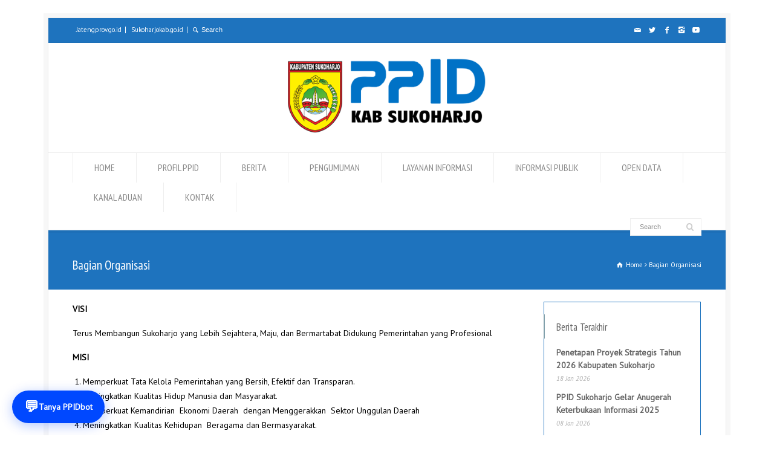

--- FILE ---
content_type: text/html; charset=UTF-8
request_url: https://ppid.sukoharjokab.go.id/bagian-organisasi/
body_size: 146774
content:
<!doctype html>
<html lang="en-US" class="no-js">
<head> 
<meta charset="UTF-8" />  
<meta name="viewport" content="width=device-width, initial-scale=1, maximum-scale=1">

<title>Bagian Organisasi &#8211; PPID Kabupaten Sukoharjo</title>
<meta name='robots' content='max-image-preview:large' />
<link rel='dns-prefetch' href='//code.responsivevoice.org' />
<link rel='dns-prefetch' href='//www.googletagmanager.com' />
<link rel='dns-prefetch' href='//code.jivosite.com' />
<link rel='dns-prefetch' href='//fonts.googleapis.com' />
<link rel="alternate" type="application/rss+xml" title="PPID Kabupaten Sukoharjo &raquo; Feed" href="https://ppid.sukoharjokab.go.id/feed/" />
<link rel="alternate" type="application/rss+xml" title="PPID Kabupaten Sukoharjo &raquo; Comments Feed" href="https://ppid.sukoharjokab.go.id/comments/feed/" />
<link rel="alternate" title="oEmbed (JSON)" type="application/json+oembed" href="https://ppid.sukoharjokab.go.id/wp-json/oembed/1.0/embed?url=https%3A%2F%2Fppid.sukoharjokab.go.id%2Fbagian-organisasi%2F" />
<link rel="alternate" title="oEmbed (XML)" type="text/xml+oembed" href="https://ppid.sukoharjokab.go.id/wp-json/oembed/1.0/embed?url=https%3A%2F%2Fppid.sukoharjokab.go.id%2Fbagian-organisasi%2F&#038;format=xml" />
<style id='wp-img-auto-sizes-contain-inline-css' type='text/css'>
img:is([sizes=auto i],[sizes^="auto," i]){contain-intrinsic-size:3000px 1500px}
/*# sourceURL=wp-img-auto-sizes-contain-inline-css */
</style>
<style id='wp-emoji-styles-inline-css' type='text/css'>

	img.wp-smiley, img.emoji {
		display: inline !important;
		border: none !important;
		box-shadow: none !important;
		height: 1em !important;
		width: 1em !important;
		margin: 0 0.07em !important;
		vertical-align: -0.1em !important;
		background: none !important;
		padding: 0 !important;
	}
/*# sourceURL=wp-emoji-styles-inline-css */
</style>
<link rel='stylesheet' id='wp-block-library-css' href='https://ppid.sukoharjokab.go.id/wp-includes/css/dist/block-library/style.min.css?ver=6.9' type='text/css' media='all' />
<style id='classic-theme-styles-inline-css' type='text/css'>
/*! This file is auto-generated */
.wp-block-button__link{color:#fff;background-color:#32373c;border-radius:9999px;box-shadow:none;text-decoration:none;padding:calc(.667em + 2px) calc(1.333em + 2px);font-size:1.125em}.wp-block-file__button{background:#32373c;color:#fff;text-decoration:none}
/*# sourceURL=/wp-includes/css/classic-themes.min.css */
</style>
<style id='pdfemb-pdf-embedder-viewer-style-inline-css' type='text/css'>
.wp-block-pdfemb-pdf-embedder-viewer{max-width:none}

/*# sourceURL=https://ppid.sukoharjokab.go.id/wp-content/plugins/pdf-embedder/block/build/style-index.css */
</style>
<link rel='stylesheet' id='awsm-ead-public-css' href='https://ppid.sukoharjokab.go.id/wp-content/plugins/embed-any-document/css/embed-public.min.css?ver=2.7.12' type='text/css' media='all' />
<style id='global-styles-inline-css' type='text/css'>
:root{--wp--preset--aspect-ratio--square: 1;--wp--preset--aspect-ratio--4-3: 4/3;--wp--preset--aspect-ratio--3-4: 3/4;--wp--preset--aspect-ratio--3-2: 3/2;--wp--preset--aspect-ratio--2-3: 2/3;--wp--preset--aspect-ratio--16-9: 16/9;--wp--preset--aspect-ratio--9-16: 9/16;--wp--preset--color--black: #000000;--wp--preset--color--cyan-bluish-gray: #abb8c3;--wp--preset--color--white: #ffffff;--wp--preset--color--pale-pink: #f78da7;--wp--preset--color--vivid-red: #cf2e2e;--wp--preset--color--luminous-vivid-orange: #ff6900;--wp--preset--color--luminous-vivid-amber: #fcb900;--wp--preset--color--light-green-cyan: #7bdcb5;--wp--preset--color--vivid-green-cyan: #00d084;--wp--preset--color--pale-cyan-blue: #8ed1fc;--wp--preset--color--vivid-cyan-blue: #0693e3;--wp--preset--color--vivid-purple: #9b51e0;--wp--preset--gradient--vivid-cyan-blue-to-vivid-purple: linear-gradient(135deg,rgb(6,147,227) 0%,rgb(155,81,224) 100%);--wp--preset--gradient--light-green-cyan-to-vivid-green-cyan: linear-gradient(135deg,rgb(122,220,180) 0%,rgb(0,208,130) 100%);--wp--preset--gradient--luminous-vivid-amber-to-luminous-vivid-orange: linear-gradient(135deg,rgb(252,185,0) 0%,rgb(255,105,0) 100%);--wp--preset--gradient--luminous-vivid-orange-to-vivid-red: linear-gradient(135deg,rgb(255,105,0) 0%,rgb(207,46,46) 100%);--wp--preset--gradient--very-light-gray-to-cyan-bluish-gray: linear-gradient(135deg,rgb(238,238,238) 0%,rgb(169,184,195) 100%);--wp--preset--gradient--cool-to-warm-spectrum: linear-gradient(135deg,rgb(74,234,220) 0%,rgb(151,120,209) 20%,rgb(207,42,186) 40%,rgb(238,44,130) 60%,rgb(251,105,98) 80%,rgb(254,248,76) 100%);--wp--preset--gradient--blush-light-purple: linear-gradient(135deg,rgb(255,206,236) 0%,rgb(152,150,240) 100%);--wp--preset--gradient--blush-bordeaux: linear-gradient(135deg,rgb(254,205,165) 0%,rgb(254,45,45) 50%,rgb(107,0,62) 100%);--wp--preset--gradient--luminous-dusk: linear-gradient(135deg,rgb(255,203,112) 0%,rgb(199,81,192) 50%,rgb(65,88,208) 100%);--wp--preset--gradient--pale-ocean: linear-gradient(135deg,rgb(255,245,203) 0%,rgb(182,227,212) 50%,rgb(51,167,181) 100%);--wp--preset--gradient--electric-grass: linear-gradient(135deg,rgb(202,248,128) 0%,rgb(113,206,126) 100%);--wp--preset--gradient--midnight: linear-gradient(135deg,rgb(2,3,129) 0%,rgb(40,116,252) 100%);--wp--preset--font-size--small: 13px;--wp--preset--font-size--medium: 20px;--wp--preset--font-size--large: 36px;--wp--preset--font-size--x-large: 42px;--wp--preset--spacing--20: 0.44rem;--wp--preset--spacing--30: 0.67rem;--wp--preset--spacing--40: 1rem;--wp--preset--spacing--50: 1.5rem;--wp--preset--spacing--60: 2.25rem;--wp--preset--spacing--70: 3.38rem;--wp--preset--spacing--80: 5.06rem;--wp--preset--shadow--natural: 6px 6px 9px rgba(0, 0, 0, 0.2);--wp--preset--shadow--deep: 12px 12px 50px rgba(0, 0, 0, 0.4);--wp--preset--shadow--sharp: 6px 6px 0px rgba(0, 0, 0, 0.2);--wp--preset--shadow--outlined: 6px 6px 0px -3px rgb(255, 255, 255), 6px 6px rgb(0, 0, 0);--wp--preset--shadow--crisp: 6px 6px 0px rgb(0, 0, 0);}:where(.is-layout-flex){gap: 0.5em;}:where(.is-layout-grid){gap: 0.5em;}body .is-layout-flex{display: flex;}.is-layout-flex{flex-wrap: wrap;align-items: center;}.is-layout-flex > :is(*, div){margin: 0;}body .is-layout-grid{display: grid;}.is-layout-grid > :is(*, div){margin: 0;}:where(.wp-block-columns.is-layout-flex){gap: 2em;}:where(.wp-block-columns.is-layout-grid){gap: 2em;}:where(.wp-block-post-template.is-layout-flex){gap: 1.25em;}:where(.wp-block-post-template.is-layout-grid){gap: 1.25em;}.has-black-color{color: var(--wp--preset--color--black) !important;}.has-cyan-bluish-gray-color{color: var(--wp--preset--color--cyan-bluish-gray) !important;}.has-white-color{color: var(--wp--preset--color--white) !important;}.has-pale-pink-color{color: var(--wp--preset--color--pale-pink) !important;}.has-vivid-red-color{color: var(--wp--preset--color--vivid-red) !important;}.has-luminous-vivid-orange-color{color: var(--wp--preset--color--luminous-vivid-orange) !important;}.has-luminous-vivid-amber-color{color: var(--wp--preset--color--luminous-vivid-amber) !important;}.has-light-green-cyan-color{color: var(--wp--preset--color--light-green-cyan) !important;}.has-vivid-green-cyan-color{color: var(--wp--preset--color--vivid-green-cyan) !important;}.has-pale-cyan-blue-color{color: var(--wp--preset--color--pale-cyan-blue) !important;}.has-vivid-cyan-blue-color{color: var(--wp--preset--color--vivid-cyan-blue) !important;}.has-vivid-purple-color{color: var(--wp--preset--color--vivid-purple) !important;}.has-black-background-color{background-color: var(--wp--preset--color--black) !important;}.has-cyan-bluish-gray-background-color{background-color: var(--wp--preset--color--cyan-bluish-gray) !important;}.has-white-background-color{background-color: var(--wp--preset--color--white) !important;}.has-pale-pink-background-color{background-color: var(--wp--preset--color--pale-pink) !important;}.has-vivid-red-background-color{background-color: var(--wp--preset--color--vivid-red) !important;}.has-luminous-vivid-orange-background-color{background-color: var(--wp--preset--color--luminous-vivid-orange) !important;}.has-luminous-vivid-amber-background-color{background-color: var(--wp--preset--color--luminous-vivid-amber) !important;}.has-light-green-cyan-background-color{background-color: var(--wp--preset--color--light-green-cyan) !important;}.has-vivid-green-cyan-background-color{background-color: var(--wp--preset--color--vivid-green-cyan) !important;}.has-pale-cyan-blue-background-color{background-color: var(--wp--preset--color--pale-cyan-blue) !important;}.has-vivid-cyan-blue-background-color{background-color: var(--wp--preset--color--vivid-cyan-blue) !important;}.has-vivid-purple-background-color{background-color: var(--wp--preset--color--vivid-purple) !important;}.has-black-border-color{border-color: var(--wp--preset--color--black) !important;}.has-cyan-bluish-gray-border-color{border-color: var(--wp--preset--color--cyan-bluish-gray) !important;}.has-white-border-color{border-color: var(--wp--preset--color--white) !important;}.has-pale-pink-border-color{border-color: var(--wp--preset--color--pale-pink) !important;}.has-vivid-red-border-color{border-color: var(--wp--preset--color--vivid-red) !important;}.has-luminous-vivid-orange-border-color{border-color: var(--wp--preset--color--luminous-vivid-orange) !important;}.has-luminous-vivid-amber-border-color{border-color: var(--wp--preset--color--luminous-vivid-amber) !important;}.has-light-green-cyan-border-color{border-color: var(--wp--preset--color--light-green-cyan) !important;}.has-vivid-green-cyan-border-color{border-color: var(--wp--preset--color--vivid-green-cyan) !important;}.has-pale-cyan-blue-border-color{border-color: var(--wp--preset--color--pale-cyan-blue) !important;}.has-vivid-cyan-blue-border-color{border-color: var(--wp--preset--color--vivid-cyan-blue) !important;}.has-vivid-purple-border-color{border-color: var(--wp--preset--color--vivid-purple) !important;}.has-vivid-cyan-blue-to-vivid-purple-gradient-background{background: var(--wp--preset--gradient--vivid-cyan-blue-to-vivid-purple) !important;}.has-light-green-cyan-to-vivid-green-cyan-gradient-background{background: var(--wp--preset--gradient--light-green-cyan-to-vivid-green-cyan) !important;}.has-luminous-vivid-amber-to-luminous-vivid-orange-gradient-background{background: var(--wp--preset--gradient--luminous-vivid-amber-to-luminous-vivid-orange) !important;}.has-luminous-vivid-orange-to-vivid-red-gradient-background{background: var(--wp--preset--gradient--luminous-vivid-orange-to-vivid-red) !important;}.has-very-light-gray-to-cyan-bluish-gray-gradient-background{background: var(--wp--preset--gradient--very-light-gray-to-cyan-bluish-gray) !important;}.has-cool-to-warm-spectrum-gradient-background{background: var(--wp--preset--gradient--cool-to-warm-spectrum) !important;}.has-blush-light-purple-gradient-background{background: var(--wp--preset--gradient--blush-light-purple) !important;}.has-blush-bordeaux-gradient-background{background: var(--wp--preset--gradient--blush-bordeaux) !important;}.has-luminous-dusk-gradient-background{background: var(--wp--preset--gradient--luminous-dusk) !important;}.has-pale-ocean-gradient-background{background: var(--wp--preset--gradient--pale-ocean) !important;}.has-electric-grass-gradient-background{background: var(--wp--preset--gradient--electric-grass) !important;}.has-midnight-gradient-background{background: var(--wp--preset--gradient--midnight) !important;}.has-small-font-size{font-size: var(--wp--preset--font-size--small) !important;}.has-medium-font-size{font-size: var(--wp--preset--font-size--medium) !important;}.has-large-font-size{font-size: var(--wp--preset--font-size--large) !important;}.has-x-large-font-size{font-size: var(--wp--preset--font-size--x-large) !important;}
:where(.wp-block-post-template.is-layout-flex){gap: 1.25em;}:where(.wp-block-post-template.is-layout-grid){gap: 1.25em;}
:where(.wp-block-term-template.is-layout-flex){gap: 1.25em;}:where(.wp-block-term-template.is-layout-grid){gap: 1.25em;}
:where(.wp-block-columns.is-layout-flex){gap: 2em;}:where(.wp-block-columns.is-layout-grid){gap: 2em;}
:root :where(.wp-block-pullquote){font-size: 1.5em;line-height: 1.6;}
/*# sourceURL=global-styles-inline-css */
</style>
<link rel='stylesheet' id='rv-style-css' href='https://ppid.sukoharjokab.go.id/wp-content/plugins/responsivevoice-text-to-speech/includes/css/responsivevoice.css?ver=6.9' type='text/css' media='all' />
<link rel='stylesheet' id='wpbits-afe-pro-afe-styles-css' href='https://ppid.sukoharjokab.go.id/wp-content/plugins/wpbits-addons-for-elementor-pro/afe/assets/css/afe-styles.min.css?ver=1.0.3' type='text/css' media='all' />
<link rel='stylesheet' id='wpb-lib-frontend-css' href='https://ppid.sukoharjokab.go.id/wp-content/plugins/wpbits-addons-for-elementor/assets/css/frontend.min.css?ver=1.8' type='text/css' media='all' />
<link rel='stylesheet' id='normalize-css' href='https://ppid.sukoharjokab.go.id/wp-content/themes/rttheme18/rttheme18/css/normalize.css?ver=6.9' type='text/css' media='all' />
<link rel='stylesheet' id='theme-framework-css' href='https://ppid.sukoharjokab.go.id/wp-content/themes/rttheme18/rttheme18/css/rt-css-framework.css?ver=6.9' type='text/css' media='all' />
<link rel='stylesheet' id='fontello-css' href='https://ppid.sukoharjokab.go.id/wp-content/themes/rttheme18/rttheme18/css/fontello/css/fontello.css?ver=6.9' type='text/css' media='all' />
<link rel='stylesheet' id='jackbox-css' href='https://ppid.sukoharjokab.go.id/wp-content/themes/rttheme18/rttheme18/js/lightbox/css/jackbox.min.css?ver=6.9' type='text/css' media='all' />
<link rel='stylesheet' id='theme-style-all-css' href='https://ppid.sukoharjokab.go.id/wp-content/themes/rttheme18/rttheme18/css/style.css?ver=6.9' type='text/css' media='all' />
<link rel='stylesheet' id='jquery-owl-carousel-css' href='https://ppid.sukoharjokab.go.id/wp-content/themes/rttheme18/rttheme18/css/owl.carousel.css?ver=6.9' type='text/css' media='all' />
<link rel='stylesheet' id='flex-slider-css-css' href='https://ppid.sukoharjokab.go.id/wp-content/themes/rttheme18/rttheme18/css/flexslider.css?ver=6.9' type='text/css' media='all' />
<link rel='stylesheet' id='progression-player-css' href='https://ppid.sukoharjokab.go.id/wp-content/themes/rttheme18/rttheme18/js/video_player/progression-player.css?ver=6.9' type='text/css' media='all' />
<link rel='stylesheet' id='progression-skin-minimal-light-css' href='https://ppid.sukoharjokab.go.id/wp-content/themes/rttheme18/rttheme18/js/video_player/skin-minimal-light.css?ver=6.9' type='text/css' media='all' />
<link rel='stylesheet' id='isotope-css-css' href='https://ppid.sukoharjokab.go.id/wp-content/themes/rttheme18/rttheme18/css/isotope.css?ver=6.9' type='text/css' media='all' />
<link rel='stylesheet' id='jquery-colortip-css' href='https://ppid.sukoharjokab.go.id/wp-content/themes/rttheme18/rttheme18/css/colortip-1.0-jquery.css?ver=6.9' type='text/css' media='all' />
<link rel='stylesheet' id='animate-css' href='https://ppid.sukoharjokab.go.id/wp-content/themes/rttheme18/rttheme18/css/animate.css?ver=6.9' type='text/css' media='all' />
<link rel='stylesheet' id='tablepress-default-css' href='https://ppid.sukoharjokab.go.id/wp-content/plugins/tablepress/css/build/default.css?ver=3.2.6' type='text/css' media='all' />
<link rel='stylesheet' id='theme-skin-css' href='https://ppid.sukoharjokab.go.id/wp-content/themes/rttheme18/rttheme18/css/paleturquoise-style.css?ver=6.9' type='text/css' media='all' />
<style id='theme-skin-inline-css' type='text/css'>
#navigation_bar > ul > li > a{font-family:'PT Sans Narrow',sans-serif;font-weight:normal !important}.flex-caption,.pricing_table .table_wrap ul > li.caption,.pricing_table .table_wrap.highlight ul > li.caption,.banner p,.sidebar .featured_article_title,.footer_widgets_row .featured_article_title,.latest-news a.title,h1,h2,h3,h4,h5{font-family:'PT Sans Narrow',sans-serif;font-weight:normal}body,#navigation_bar > ul > li > a span,.product_info h5,.product_item_holder h5,#slogan_text{font-family:'PT Sans',sans-serif;font-weight:400 !important}.testimonial .text,blockquote p{font-family:'PT Serif',sans-serif;font-weight:normal !important}h6{font-size:15px}body{font-size:14px}#navigation_bar > ul > li.current_page_item,#navigation_bar > ul > li.current-menu-ancestor,#navigation_bar > ul > li:hover,#navigation ul.sub-menu li a:hover{background-color:#1e73be}#navigation ul.sub-menu li:hover > a{opacity:0.8;background-color:transparent}#navigation_bar > ul > li.current_page_item > a,#navigation_bar > ul > li.current-menu-ancestor > a,#navigation_bar > ul > li > a:hover,#navigation_bar > ul > li:hover > a{color:#ffffff}.boxed-body{background-color:#ffffff}.boxed-body{background-image:none}body .header-938254 .social_share .s_buttons,body .header-938254 .woocommerce span.onsale,.woocommerce-page body .header-938254 span.onsale,.woocommerce body .header-938254 mark,body .header-938254 .woocommerce .addresses .title .edit,.woocommerce-page body .header-938254 .addresses .title .edit,body .header-938254 .flex-active-slide .caption-one,body .header-938254 .flexslider .flex-direction-nav a,body .header-938254 .flexslider .carousel .flex-direction-nav a,body .header-938254 .imgeffect a,body .header-938254 .featured .default_icon .heading_icon,body .header-938254 .medium_rounded_icon,body .header-938254 .big_square_icon,body .header-938254 .title_icon,body .header-938254 .button_.default,body .header-938254 .pricing_table .table_wrap.highlight ul > li.price div:before,body .header-938254 .featured a.read_more,body .header-938254 .featured a.more-link,body .header-938254 .carousel-holder.with_heading .owl-controls .owl-buttons div,body .header-938254 .rt-toggle ol li .toggle-number,body .header-938254 .rt-toggle ol li.open .toggle-number,body .header-938254 .latest-news .featured-image .date,body .header-938254 .social_share .icon-share:before,body .header-938254 .commententry .navigation > div,body .header-938254 .commententry .navigation a,body .header-938254 .blog_list h1[class^="icon-"]:before,body .header-938254 .blog_list h2[class^="icon-"]:before,body .header-938254 hr.style-six:before,body .header-938254 .with_borders .box:before,body .header-938254 .portfolio_boxes .box:before,body .header-938254 .with_borders .box:after,body .header-938254 .portfolio_boxes .box:after,body .header-938254 .tab-style-three .tabs .with_icon a.current > span:before,body .header-938254 .sidebar .featured_article_title:before{background:#1e73be}body .header-938254 .pricing_table .table_wrap.highlight ul > li.caption,body .header-938254 .flex-active-slide .caption-one,body .header-938254 .flexslider .flex-direction-nav a,body .header-938254 .flexslider .carousel .flex-direction-nav a,body .header-938254 .imgeffect a,body .header-938254 .chained_contents > ul li:hover .image.chanied_media_holder:after,body .header-938254 .chained_contents li:hover .icon_holder.rounded:before{background-color:#1e73be}body .header-938254 a,body .header-938254 .widget_archive ul li a:hover,body .header-938254 .widget_links ul li a:hover,body .header-938254 .widget_nav_menu ul li a:hover,body .header-938254 .widget_categories ul li a:hover,body .header-938254 .widget_meta ul li a:hover,body .header-938254 .widget_recent_entries  ul li a:hover,body .header-938254 .widget_pages  ul li a:hover,body .header-938254 .widget_rss ul li a:hover,body .header-938254 .widget_recent_comments ul li a:hover,body .header-938254 .widget_rt_categories ul li a:hover,body .header-938254 .widget_product_categories ul li a:hover,body .header-938254 .imgeffect a:hover,body .header-938254 .woocommerce .star-rating,.woocommerce-page body .header-938254  .star-rating,body .header-938254 .woocommerce .cart-collaterals .cart_totals h2:before,.woocommerce-page body .header-938254 .cart-collaterals .cart_totals h2:before,body .header-938254 .woocommerce .cart-collaterals .shipping_calculator h2:before,.woocommerce-page body .header-938254 .cart-collaterals .shipping_calculator h2:before,.woocommerce-account body .header-938254 .woocommerce .addresses h3:before,body .header-938254 .heading_icon,body .header-938254 .large_icon,body .header-938254 .big_icon,body .header-938254 .big_rounded_icon,body .header-938254 .featured a.read_more:hover,body .header-938254 a.more-link:hover,body .header-938254 .latest-news-2 a.title:hover,body .header-938254 .social_share:hover .icon-share:before,body .header-938254 h1 a:hover,body .header-938254 h2 a:hover,body .header-938254 h3 a:hover,body .header-938254 h4 a:hover,body .header-938254 h5 a:hover,body .header-938254 h6 a:hover,body .header-938254 .with_icons.colored > li span,body .header-938254 #reply-title:before,body .header-938254 a,body .header-938254 .widget_archive ul li a:hover,body .header-938254 .widget_links ul li a:hover,body .header-938254 .widget_nav_menu ul li a:hover,body .header-938254 .widget_categories ul li a:hover,body .header-938254 .widget_meta ul li a:hover,body .header-938254 .widget_recent_entries ul li a:hover,body .header-938254 .widget_pages ul li a:hover,body .header-938254 .widget_rss ul li a:hover,body .header-938254 .widget_recent_comments ul li a:hover,body .header-938254 .widget_rt_categories ul li a:hover,body .header-938254 .widget_product_categories ul li a:hover,body .header-938254 .imgeffect a:hover,body .header-938254 .heading_icon,body .header-938254 .large_icon,body .header-938254 .big_icon,body .header-938254 .big_rounded_icon,body .header-938254 a.read_more:hover,body .header-938254 a.more-link:hover,body .header-938254 .latest-news-2 a.title:hover,body .header-938254 .social_share:hover .icon-share:before,body .header-938254 .with_icons.colored > li span,body .header-938254 #reply-title:before,body .header-938254 .content.full > .row > hr.style-six:after,body .header-938254 .pin:after,body .header-938254 .filter_navigation li a.active:before,body .header-938254 .filter_navigation li a.active,body .header-938254 .filter_navigation li a:hover,body .header-938254 hr.style-eight:after,body .header-938254 ul.page-numbers li a:hover,body .header-938254 ul.page-numbers li .current,body .header-938254 .widget ul li.current-menu-item > a,body .header-938254 .widget_rt_categories ul li.current-cat > a,body .header-938254 .widget_product_categories ul li.current-cat > a,body .header-938254 .rt-rev-heading span{color:#1e73be}body .header-938254 .big_rounded_icon.loaded,body .header-938254 .featured a.read_more,body .header-938254 .featured a.more-link,body .header-938254 .social_share .s_buttons,body .header-938254 .pin:after,body .header-938254 hr.style-eight,body .header-938254 .with_icons.icon_borders.colored li span{border-color:#1e73be}body .header-938254 .tabs_wrap .tabs a.current,body .header-938254 .tabs_wrap .tabs a.current:hover,body .header-938254 .tabs_wrap .tabs a:hover,body .header-938254 .tabs_wrap .tabs li.current a{border-bottom-color:#1e73be}body .header-938254 .vertical_tabs ul.tabs a.current,body .header-938254 .vertical_tabs ul.tabs a.current:hover,body .header-938254 .vertical_tabs ul.tabs a:hover,body .header-938254 .vertical_tabs ul.tabs li.current a{border-right-color:#1e73be}body .header-938254 .imgeffect a,body .header-938254 .featured a.read_more{color:#fff}body .header-938254 .imgeffect a:hover,body .header-938254 .featured a.read_more:hover{background:#fff}#row-938254-1,#row-938254-1 .tabs_wrap .tabs a,#row-938254-1 .banner .featured_text,#row-938254-1 .rt_form input[type="button"],#row-938254-1 .rt_form input[type="submit"],#row-938254-1 .rt_form input[type="text"],#row-938254-1 .rt_form select,#row-938254-1 .rt_form textarea,#row-938254-1 .woocommerce a.button,.woocommerce-page #row-938254-1 a.button,#row-938254-1 #row-938254-1 .woocommerce button.button,.woocommerce-page #row-938254-1 button.button,#row-938254-1 .woocommerce input.button,.woocommerce-page #row-938254-1 input.button,#row-938254-1 .woocommerce #respond input#submit,.woocommerce-page #row-938254-1 #respond input#submit,#row-938254-1 .woocommerce #content input.button,.woocommerce-page #row-938254-1 #content input.button,#row-938254-1 .woocommerce a.button.alt,.woocommerce-page #row-938254-1 a.button.alt,#row-938254-1 .woocommerce button.button.alt,.woocommerce-page #row-938254-1 button.button.alt,#row-938254-1 .woocommerce input.button.alt,.woocommerce-page #row-938254-1 input.button.alt,#row-938254-1 .woocommerce #respond input#submit.alt,.woocommerce-page #row-938254-1 #respond input#submit.alt,#row-938254-1 .woocommerce #content input.button.alt,.woocommerce-page #row-938254-1 #content input.button.alt,#row-938254-1 .widget_archive ul li a,#row-938254-1 .widget_links ul li a,#row-938254-1 .widget_nav_menu ul li a,#row-938254-1 .widget_categories ul li a,#row-938254-1 .widget_meta ul li a,#row-938254-1 .widget_recent_entries ul li a,#row-938254-1 .widget_pages ul li a,#row-938254-1 .widget_rss ul li a,#row-938254-1 .widget_recent_comments ul li a,#row-938254-1 .widget_product_categories ul li a,#row-938254-1 .info_box,#row-938254-1 .breadcrumb,#row-938254-1 .page-numbers li a,#row-938254-1 .page-numbers li > span,#row-938254-1 .rt_comments ol.commentlist li a,#row-938254-1 .cancel-reply a,#row-938254-1 .rt_comments ol.commentlist li .comment-body .comment-meta a,#row-938254-1 #cancel-comment-reply-link,#row-938254-1 .breadcrumb a,#row-938254-1 .breadcrumb span,#row-938254-1 #slogan_text,#row-938254-1 .filter_navigation li a,#row-938254-1 .widget ul{color:#000000}#row-938254-1 h1 a:hover,#row-938254-1 h2 a:hover,#row-938254-1 h3 a:hover,#row-938254-1 h4 a:hover,#row-938254-1 h5 a:hover,#row-938254-1 h6 a:hover,#row-938254-1 .latest-news-2 .title:hover,#row-938254-1 .woocommerce  ul.cart_list li a:hover,#row-938254-1 .woocommerce ul.product_list_widget li a:hover,.woocommerce-page #row-938254-1 ul.cart_list li a:hover,.woocommerce-page #row-938254-1 ul.product_list_widget li a:hover{color:#554f50}#row-938254-1 div.date_box,#row-938254-1 .post_data span,#row-938254-1 hr,#row-938254-1 .vertical_tabs .tabs_wrap,#row-938254-1 .vertical_tabs ul.tabs li,#row-938254-1 .vertical_tabs div.pane,#row-938254-1 .tabs_wrap .tabs li,#row-938254-1 .banner.withborder,#row-938254-1 .rt_form input[type="text"],#row-938254-1 .rt_form select,#row-938254-1 .rt_form textarea,#row-938254-1 .sidebar .widget,#row-938254-1 section.content.left,#row-938254-1 .tab-style-two,#row-938254-1 .product_images,#row-938254-1 .rounded_carousel_holder,#row-938254-1 .rt_comments .comment-holder,#row-938254-1 .rt_comments .commentlist > li:before,#row-938254-1 .rt_comments .commentlist .children > li:before,#row-938254-1 .rt_comments .commentlist .children > li:after,#row-938254-1 .wooselect,#row-938254-1 section.content.right,#row-938254-1 .info_box,#row-938254-1 .woocommerce #reviews #comments ol.commentlist li .comment-text,.woocommerce-page #row-938254-1 #reviews #comments ol.commentlist li .comment-text,#row-938254-1 ul.page-numbers,#row-938254-1 .page-numbers li a,#row-938254-1 .page-numbers li > span,#row-938254-1 .woocommerce table.shop_table td,.woocommerce-page #row-938254-1 table.shop_table td,#row-938254-1 .woocommerce table.shop_table,.woocommerce-page #row-938254-1 table.shop_table,#row-938254-1 table th,#row-938254-1 table td,#row-938254-1 .woocommerce .cart-collaterals .cart_totals tr td,.woocommerce-page #row-938254-1 .cart-collaterals .cart_totals tr td,#row-938254-1 .woocommerce .cart-collaterals .cart_totals tr th,.woocommerce-page #row-938254-1 .cart-collaterals .cart_totals tr th,.woocommerce #row-938254-1 div.product div.images,.woocommerce #row-938254-1 .woocommerce-MyAccount-navigation > ul,.woocommerce #row-938254-1 .woocommerce-MyAccount-navigation > ul > li:not(:last-child) > a,#row-938254-1 table,#row-938254-1 .rt-toggle ol li .toggle-content,#row-938254-1 .footer .featured_article_title,#row-938254-1 .with_borders > .box,#row-938254-1 .price ins,#row-938254-1 .content.left .tab-style-three,#row-938254-1 .content.right .tab-style-three,#container #row-938254-1 .sidebar .widget,#row-938254-1 .filter_navigation,#row-938254-1 .filter_navigation li a,#row-938254-1 .portfolio_item_holder,#row-938254-1 div.breadcrumb,#row-938254-1 .product_images .slider-carousel,#row-938254-1 .hr:after,#row-938254-1 .content_block.archives .head_text h1:after,#row-938254-1 .content_block.archives .head_text h2:after,#row-938254-1 .horizontal_chained_contents .chanied_media_holder:after,#row-938254-1 .chained_contents > ul:after,#row-938254-1 .chained_contents > ul .chanied_media_holder:before,#row-938254-1 .woocommerce-MyAccount-navigation > ul,#row-938254-1 .woocommerce-MyAccount-navigation > ul > li:not(:last-child) > a{border-color:#1e73be}#row-938254-1 .blog_list .post_data,#row-938254-1 div.date_box .year,#row-938254-1 .rt-toggle ol,#row-938254-1 .woocommerce .widget_shopping_cart .total,.woocommerce-page #row-938254-1 .widget_shopping_cart .total,#row-938254-1 li.comment #respond{border-top-color:#1e73be}#row-938254-1 .vertical_tabs ul.tabs a.current,#row-938254-1 .vertical_tabs ul.tabs a.current:hover,#row-938254-1 .vertical_tabs ul.tabs a:hover,#row-938254-1 .vertical_tabs ul.tabs li.current a,#row-938254-1 .rt-toggle ol li,#row-938254-1 .tabs_wrap .tabs,#row-938254-1 .line,#row-938254-1 .woocommerce ul.cart_list li:after,#row-938254-1 .woocommerce ul.product_list_widget li:after,.woocommerce-page #row-938254-1 ul.cart_list li:after,.woocommerce-page #row-938254-1 ul.product_list_widget li:after,#row-938254-1 .widget_archive ul li,#row-938254-1 .widget_links ul li,#row-938254-1 .widget_nav_menu ul li,#row-938254-1 .widget_categories ul li,#row-938254-1 .widget_meta ul li,#row-938254-1 .widget_recent_entries ul li,#row-938254-1 .widget_pages ul li,#row-938254-1 .widget_rss ul li,#row-938254-1 .widget_recent_comments ul li,#row-938254-1 .widget_product_categories ul li,#row-938254-1 .small_box .blog-head-line{border-bottom-color:#1e73be}#row-938254-1 hr,#row-938254-1 blockquote p:first-child:before,#row-938254-1 blockquote p:last-child:after,#row-938254-1 .testimonial .text .icon-quote-left,#row-938254-1 .testimonial .text .icon-quote-right,#row-938254-1 .title_line:before,#row-938254-1 .woocommerce ul.cart_list li:before,#row-938254-1 .woocommerce ul.product_list_widget li:before,.woocommerce-page #row-938254-1 ul.cart_list li:before,.woocommerce-page #row-938254-1 ul.product_list_widget li:before,#row-938254-1 .woocommerce .star-rating:before,.woocommerce-page #row-938254-1 .star-rating:before,#row-938254-1 .filter_navigation:before,#row-938254-1 .filter_navigation:after,#row-938254-1 .heading-style-2:before,#row-938254-1 .heading-style-2:after,#row-938254-1 .hr:after,#row-938254-1 .content_block.archives .head_text h1:after,#row-938254-1 .content_block.archives .head_text h2:after{color:#1e73be}#row-938254-1 .title_line:before,#row-938254-1 .rt_form input:focus,#row-938254-1 .rt_form select:focus,#row-938254-1 .rt_form textarea:focus,#row-938254-1 .rt_comments ol.commentlist li .comment-body .comment-meta .comment-reply,#row-938254-1 .title_line .featured_article_title:after,#row-938254-1 .filter_navigation:before,#row-938254-1 .filter_navigation:after,#row-938254-1 .heading-style-2:before,#row-938254-1 .heading-style-2:after,#row-938254-1 .chained_contents > ul .chanied_media_holder:after{background-color:#1e73be}#row-938254-1 .with_borders > .last-row.box:last-child,#row-938254-1 .with_borders > .box.last,#row-938254-1 .with_effect.with_borders .box:hover .product_info{box-shadow:1px 0 0 #1e73be}#row-938254-1 .tab-style-three ul.tabs{box-shadow:0 -1px 0 #1e73be inset}#row-938254-1 .rt_form input[type="text"],#row-938254-1 .rt_form input[type="email"],#row-938254-1 .rt_form select,#row-938254-1 .rt_form textarea,#row-938254-1 .wpcf7 input[type="text"],#row-938254-1 .wpcf7 input[type="email"],#row-938254-1 .wpcf7 select,#row-938254-1 .wpcf7 textarea{box-shadow:1px 2px 0 rgba(0,0,0,0.03)}#row-938254-2,#row-938254-2 .tabs_wrap .tabs a,#row-938254-2 .banner .featured_text,#row-938254-2 .rt_form input[type="button"],#row-938254-2 .rt_form input[type="submit"],#row-938254-2 .rt_form input[type="text"],#row-938254-2 .rt_form select,#row-938254-2 .rt_form textarea,#row-938254-2 .woocommerce a.button,.woocommerce-page #row-938254-2 a.button,#row-938254-2 #row-938254-2 .woocommerce button.button,.woocommerce-page #row-938254-2 button.button,#row-938254-2 .woocommerce input.button,.woocommerce-page #row-938254-2 input.button,#row-938254-2 .woocommerce #respond input#submit,.woocommerce-page #row-938254-2 #respond input#submit,#row-938254-2 .woocommerce #content input.button,.woocommerce-page #row-938254-2 #content input.button,#row-938254-2 .woocommerce a.button.alt,.woocommerce-page #row-938254-2 a.button.alt,#row-938254-2 .woocommerce button.button.alt,.woocommerce-page #row-938254-2 button.button.alt,#row-938254-2 .woocommerce input.button.alt,.woocommerce-page #row-938254-2 input.button.alt,#row-938254-2 .woocommerce #respond input#submit.alt,.woocommerce-page #row-938254-2 #respond input#submit.alt,#row-938254-2 .woocommerce #content input.button.alt,.woocommerce-page #row-938254-2 #content input.button.alt,#row-938254-2 .widget_archive ul li a,#row-938254-2 .widget_links ul li a,#row-938254-2 .widget_nav_menu ul li a,#row-938254-2 .widget_categories ul li a,#row-938254-2 .widget_meta ul li a,#row-938254-2 .widget_recent_entries ul li a,#row-938254-2 .widget_pages ul li a,#row-938254-2 .widget_rss ul li a,#row-938254-2 .widget_recent_comments ul li a,#row-938254-2 .widget_product_categories ul li a,#row-938254-2 .info_box,#row-938254-2 .breadcrumb,#row-938254-2 .page-numbers li a,#row-938254-2 .page-numbers li > span,#row-938254-2 .rt_comments ol.commentlist li a,#row-938254-2 .cancel-reply a,#row-938254-2 .rt_comments ol.commentlist li .comment-body .comment-meta a,#row-938254-2 #cancel-comment-reply-link,#row-938254-2 .breadcrumb a,#row-938254-2 .breadcrumb span,#row-938254-2 #slogan_text,#row-938254-2 .filter_navigation li a,#row-938254-2 .widget ul{color:#000000}#row-938254-2 h1 a:hover,#row-938254-2 h2 a:hover,#row-938254-2 h3 a:hover,#row-938254-2 h4 a:hover,#row-938254-2 h5 a:hover,#row-938254-2 h6 a:hover,#row-938254-2 .latest-news-2 .title:hover,#row-938254-2 .woocommerce  ul.cart_list li a:hover,#row-938254-2 .woocommerce ul.product_list_widget li a:hover,.woocommerce-page #row-938254-2 ul.cart_list li a:hover,.woocommerce-page #row-938254-2 ul.product_list_widget li a:hover{color:#554f50}#row-938254-2 div.date_box,#row-938254-2 .post_data span,#row-938254-2 hr,#row-938254-2 .vertical_tabs .tabs_wrap,#row-938254-2 .vertical_tabs ul.tabs li,#row-938254-2 .vertical_tabs div.pane,#row-938254-2 .tabs_wrap .tabs li,#row-938254-2 .banner.withborder,#row-938254-2 .rt_form input[type="text"],#row-938254-2 .rt_form select,#row-938254-2 .rt_form textarea,#row-938254-2 .sidebar .widget,#row-938254-2 section.content.left,#row-938254-2 .tab-style-two,#row-938254-2 .product_images,#row-938254-2 .rounded_carousel_holder,#row-938254-2 .rt_comments .comment-holder,#row-938254-2 .rt_comments .commentlist > li:before,#row-938254-2 .rt_comments .commentlist .children > li:before,#row-938254-2 .rt_comments .commentlist .children > li:after,#row-938254-2 .wooselect,#row-938254-2 section.content.right,#row-938254-2 .info_box,#row-938254-2 .woocommerce #reviews #comments ol.commentlist li .comment-text,.woocommerce-page #row-938254-2 #reviews #comments ol.commentlist li .comment-text,#row-938254-2 ul.page-numbers,#row-938254-2 .page-numbers li a,#row-938254-2 .page-numbers li > span,#row-938254-2 .woocommerce table.shop_table td,.woocommerce-page #row-938254-2 table.shop_table td,#row-938254-2 .woocommerce table.shop_table,.woocommerce-page #row-938254-2 table.shop_table,#row-938254-2 table th,#row-938254-2 table td,#row-938254-2 .woocommerce .cart-collaterals .cart_totals tr td,.woocommerce-page #row-938254-2 .cart-collaterals .cart_totals tr td,#row-938254-2 .woocommerce .cart-collaterals .cart_totals tr th,.woocommerce-page #row-938254-2 .cart-collaterals .cart_totals tr th,.woocommerce #row-938254-2 div.product div.images,.woocommerce #row-938254-2 .woocommerce-MyAccount-navigation > ul,.woocommerce #row-938254-2 .woocommerce-MyAccount-navigation > ul > li:not(:last-child) > a,#row-938254-2 table,#row-938254-2 .rt-toggle ol li .toggle-content,#row-938254-2 .footer .featured_article_title,#row-938254-2 .with_borders > .box,#row-938254-2 .price ins,#row-938254-2 .content.left .tab-style-three,#row-938254-2 .content.right .tab-style-three,#container #row-938254-2 .sidebar .widget,#row-938254-2 .filter_navigation,#row-938254-2 .filter_navigation li a,#row-938254-2 .portfolio_item_holder,#row-938254-2 div.breadcrumb,#row-938254-2 .product_images .slider-carousel,#row-938254-2 .hr:after,#row-938254-2 .content_block.archives .head_text h1:after,#row-938254-2 .content_block.archives .head_text h2:after,#row-938254-2 .horizontal_chained_contents .chanied_media_holder:after,#row-938254-2 .chained_contents > ul:after,#row-938254-2 .chained_contents > ul .chanied_media_holder:before,#row-938254-2 .woocommerce-MyAccount-navigation > ul,#row-938254-2 .woocommerce-MyAccount-navigation > ul > li:not(:last-child) > a{border-color:#1e73be}#row-938254-2 .blog_list .post_data,#row-938254-2 div.date_box .year,#row-938254-2 .rt-toggle ol,#row-938254-2 .woocommerce .widget_shopping_cart .total,.woocommerce-page #row-938254-2 .widget_shopping_cart .total,#row-938254-2 li.comment #respond{border-top-color:#1e73be}#row-938254-2 .vertical_tabs ul.tabs a.current,#row-938254-2 .vertical_tabs ul.tabs a.current:hover,#row-938254-2 .vertical_tabs ul.tabs a:hover,#row-938254-2 .vertical_tabs ul.tabs li.current a,#row-938254-2 .rt-toggle ol li,#row-938254-2 .tabs_wrap .tabs,#row-938254-2 .line,#row-938254-2 .woocommerce ul.cart_list li:after,#row-938254-2 .woocommerce ul.product_list_widget li:after,.woocommerce-page #row-938254-2 ul.cart_list li:after,.woocommerce-page #row-938254-2 ul.product_list_widget li:after,#row-938254-2 .widget_archive ul li,#row-938254-2 .widget_links ul li,#row-938254-2 .widget_nav_menu ul li,#row-938254-2 .widget_categories ul li,#row-938254-2 .widget_meta ul li,#row-938254-2 .widget_recent_entries ul li,#row-938254-2 .widget_pages ul li,#row-938254-2 .widget_rss ul li,#row-938254-2 .widget_recent_comments ul li,#row-938254-2 .widget_product_categories ul li,#row-938254-2 .small_box .blog-head-line{border-bottom-color:#1e73be}#row-938254-2 hr,#row-938254-2 blockquote p:first-child:before,#row-938254-2 blockquote p:last-child:after,#row-938254-2 .testimonial .text .icon-quote-left,#row-938254-2 .testimonial .text .icon-quote-right,#row-938254-2 .title_line:before,#row-938254-2 .woocommerce ul.cart_list li:before,#row-938254-2 .woocommerce ul.product_list_widget li:before,.woocommerce-page #row-938254-2 ul.cart_list li:before,.woocommerce-page #row-938254-2 ul.product_list_widget li:before,#row-938254-2 .woocommerce .star-rating:before,.woocommerce-page #row-938254-2 .star-rating:before,#row-938254-2 .filter_navigation:before,#row-938254-2 .filter_navigation:after,#row-938254-2 .heading-style-2:before,#row-938254-2 .heading-style-2:after,#row-938254-2 .hr:after,#row-938254-2 .content_block.archives .head_text h1:after,#row-938254-2 .content_block.archives .head_text h2:after{color:#1e73be}#row-938254-2 .title_line:before,#row-938254-2 .rt_form input:focus,#row-938254-2 .rt_form select:focus,#row-938254-2 .rt_form textarea:focus,#row-938254-2 .rt_comments ol.commentlist li .comment-body .comment-meta .comment-reply,#row-938254-2 .title_line .featured_article_title:after,#row-938254-2 .filter_navigation:before,#row-938254-2 .filter_navigation:after,#row-938254-2 .heading-style-2:before,#row-938254-2 .heading-style-2:after,#row-938254-2 .chained_contents > ul .chanied_media_holder:after{background-color:#1e73be}#row-938254-2 .with_borders > .last-row.box:last-child,#row-938254-2 .with_borders > .box.last,#row-938254-2 .with_effect.with_borders .box:hover .product_info{box-shadow:1px 0 0 #1e73be}#row-938254-2 .tab-style-three ul.tabs{box-shadow:0 -1px 0 #1e73be inset}#row-938254-2 .rt_form input[type="text"],#row-938254-2 .rt_form input[type="email"],#row-938254-2 .rt_form select,#row-938254-2 .rt_form textarea,#row-938254-2 .wpcf7 input[type="text"],#row-938254-2 .wpcf7 input[type="email"],#row-938254-2 .wpcf7 select,#row-938254-2 .wpcf7 textarea{box-shadow:1px 2px 0 rgba(0,0,0,0.03)}body .header-938254{background-color:#1e73be}body .header-938254 .caption.embedded .featured_article_title,body .header-938254 hr.style-one:after,body .header-938254 hr.style-two:after,body .header-938254 hr.style-three:after,body .header-938254 .flexslider,body .header-938254 span.top,body .header-938254 .rt_comments ol ul.children,body .header-938254 .flags,body .header-938254 hr.style-six:after{background-color:#1e73be}body .header-938254 div.date_box{background:#1e73be;box-shadow:1px 2px 0 0 rgba(0,0,0,0.1);-moz-box-shadow:1px 2px 0 0 rgba(0,0,0,0.1);-webkit-box-shadow:1px 2px 0 0 rgba(0,0,0,0.1)}body .header-938254 div.date_box .day{border-bottom:0}body .header-938254.top_content{border:0}body .header-938254 .rt_form input[type="text"],body .header-938254 .rt_form select,body .header-938254 .rt_form textarea,body .header-938254 .rt_form input:focus,body .header-938254 .rt_form select:focus,body .header-938254 .rt_form textarea:focus,body .header-938254 .tab-style-two ul.tabs a,body .header-938254 .tab-style-two ul.tabs,body .header-938254 .tab-style-two ul.tabs a.current,body .header-938254 .tab-style-two ul.tabs a.current:hover,body .header-938254 .tab-style-two ul.tabs a:hover,body .header-938254 .tab-style-two ul.tabs li.current a,body .header-938254 .wooselect{box-shadow:none;-webkit-box-shadow:none;-moz-box-shadow:none}body .header-938254 .rt_form input[type="button"],body .header-938254 .rt_form input[type="submit"],body .header-938254 .woocommerce a.button,.woocommerce-page body .header-938254 a.button,body .header-938254 .woocommerce button.button,.woocommerce-page body .header-938254 button.button,body .header-938254 .woocommerce input.button,.woocommerce-page body .header-938254 input.button,body .header-938254 .woocommerce #respond input#submit,.woocommerce-page body .header-938254 #respond input#submit,body .header-938254 .woocommerce #content input.button,.woocommerce-page body .header-938254 #content input.button,body .header-938254 .woocommerce a.button.alt,.woocommerce-page body .header-938254 a.button.alt,body .header-938254 .woocommerce button.button.alt,.woocommerce-page body .header-938254 button.button.alt,body .header-938254 .woocommerce input.button.alt,.woocommerce-page body .header-938254 input.button.alt,body .header-938254 .woocommerce #respond input#submit.alt,.woocommerce-page body .header-938254 #respond input#submit.alt,body .header-938254 .woocommerce #content input.button.alt,.woocommerce-page body .header-938254 #content input.button.alt{text-shadow:1px 1px 0 rgba(0,0,0,0.1);-moz-text-shadow:1px 1px 0 rgba(0,0,0,0.1);-webkit-text-shadow:1px 1px 0 rgba(0,0,0,0.1)}body .header-938254 ul.page-numbers{box-shadow:0 2px 1px rgba(0,0,0,0.05),0 0 0 1px rgba(255,255,255,0.2) inset}body .header-938254{background-image:none}#row-938254-1{background-color:#ffffff}#row-938254-1 .caption.embedded .featured_article_title,#row-938254-1 hr.style-one:after,#row-938254-1 hr.style-two:after,#row-938254-1 hr.style-three:after,#row-938254-1 .flexslider,#row-938254-1 span.top,#row-938254-1 .rt_comments ol ul.children,#row-938254-1 .flags,#row-938254-1 hr.style-six:after{background-color:#ffffff}#row-938254-1 div.date_box{background:#ffffff;box-shadow:1px 2px 0 0 rgba(0,0,0,0.1);-moz-box-shadow:1px 2px 0 0 rgba(0,0,0,0.1);-webkit-box-shadow:1px 2px 0 0 rgba(0,0,0,0.1)}#row-938254-1 div.date_box .day{border-bottom:0}#row-938254-1.top_content{border:0}#row-938254-1 .rt_form input[type="text"],#row-938254-1 .rt_form select,#row-938254-1 .rt_form textarea,#row-938254-1 .rt_form input:focus,#row-938254-1 .rt_form select:focus,#row-938254-1 .rt_form textarea:focus,#row-938254-1 .tab-style-two ul.tabs a,#row-938254-1 .tab-style-two ul.tabs,#row-938254-1 .tab-style-two ul.tabs a.current,#row-938254-1 .tab-style-two ul.tabs a.current:hover,#row-938254-1 .tab-style-two ul.tabs a:hover,#row-938254-1 .tab-style-two ul.tabs li.current a,#row-938254-1 .wooselect{box-shadow:none;-webkit-box-shadow:none;-moz-box-shadow:none}#row-938254-1 .rt_form input[type="button"],#row-938254-1 .rt_form input[type="submit"],#row-938254-1 .woocommerce a.button,.woocommerce-page #row-938254-1 a.button,#row-938254-1 .woocommerce button.button,.woocommerce-page #row-938254-1 button.button,#row-938254-1 .woocommerce input.button,.woocommerce-page #row-938254-1 input.button,#row-938254-1 .woocommerce #respond input#submit,.woocommerce-page #row-938254-1 #respond input#submit,#row-938254-1 .woocommerce #content input.button,.woocommerce-page #row-938254-1 #content input.button,#row-938254-1 .woocommerce a.button.alt,.woocommerce-page #row-938254-1 a.button.alt,#row-938254-1 .woocommerce button.button.alt,.woocommerce-page #row-938254-1 button.button.alt,#row-938254-1 .woocommerce input.button.alt,.woocommerce-page #row-938254-1 input.button.alt,#row-938254-1 .woocommerce #respond input#submit.alt,.woocommerce-page #row-938254-1 #respond input#submit.alt,#row-938254-1 .woocommerce #content input.button.alt,.woocommerce-page #row-938254-1 #content input.button.alt{text-shadow:1px 1px 0 rgba(0,0,0,0.1);-moz-text-shadow:1px 1px 0 rgba(0,0,0,0.1);-webkit-text-shadow:1px 1px 0 rgba(0,0,0,0.1)}#row-938254-1 ul.page-numbers{box-shadow:0 2px 1px rgba(0,0,0,0.05),0 0 0 1px rgba(255,255,255,0.2) inset}#row-938254-1{background-image:none}#row-938254-2{background-color:#ffffff}#row-938254-2 .caption.embedded .featured_article_title,#row-938254-2 hr.style-one:after,#row-938254-2 hr.style-two:after,#row-938254-2 hr.style-three:after,#row-938254-2 .flexslider,#row-938254-2 span.top,#row-938254-2 .rt_comments ol ul.children,#row-938254-2 .flags,#row-938254-2 hr.style-six:after{background-color:#ffffff}#row-938254-2 div.date_box{background:#ffffff;box-shadow:1px 2px 0 0 rgba(0,0,0,0.1);-moz-box-shadow:1px 2px 0 0 rgba(0,0,0,0.1);-webkit-box-shadow:1px 2px 0 0 rgba(0,0,0,0.1)}#row-938254-2 div.date_box .day{border-bottom:0}#row-938254-2.top_content{border:0}#row-938254-2 .rt_form input[type="text"],#row-938254-2 .rt_form select,#row-938254-2 .rt_form textarea,#row-938254-2 .rt_form input:focus,#row-938254-2 .rt_form select:focus,#row-938254-2 .rt_form textarea:focus,#row-938254-2 .tab-style-two ul.tabs a,#row-938254-2 .tab-style-two ul.tabs,#row-938254-2 .tab-style-two ul.tabs a.current,#row-938254-2 .tab-style-two ul.tabs a.current:hover,#row-938254-2 .tab-style-two ul.tabs a:hover,#row-938254-2 .tab-style-two ul.tabs li.current a,#row-938254-2 .wooselect{box-shadow:none;-webkit-box-shadow:none;-moz-box-shadow:none}#row-938254-2 .rt_form input[type="button"],#row-938254-2 .rt_form input[type="submit"],#row-938254-2 .woocommerce a.button,.woocommerce-page #row-938254-2 a.button,#row-938254-2 .woocommerce button.button,.woocommerce-page #row-938254-2 button.button,#row-938254-2 .woocommerce input.button,.woocommerce-page #row-938254-2 input.button,#row-938254-2 .woocommerce #respond input#submit,.woocommerce-page #row-938254-2 #respond input#submit,#row-938254-2 .woocommerce #content input.button,.woocommerce-page #row-938254-2 #content input.button,#row-938254-2 .woocommerce a.button.alt,.woocommerce-page #row-938254-2 a.button.alt,#row-938254-2 .woocommerce button.button.alt,.woocommerce-page #row-938254-2 button.button.alt,#row-938254-2 .woocommerce input.button.alt,.woocommerce-page #row-938254-2 input.button.alt,#row-938254-2 .woocommerce #respond input#submit.alt,.woocommerce-page #row-938254-2 #respond input#submit.alt,#row-938254-2 .woocommerce #content input.button.alt,.woocommerce-page #row-938254-2 #content input.button.alt{text-shadow:1px 1px 0 rgba(0,0,0,0.1);-moz-text-shadow:1px 1px 0 rgba(0,0,0,0.1);-webkit-text-shadow:1px 1px 0 rgba(0,0,0,0.1)}#row-938254-2 ul.page-numbers{box-shadow:0 2px 1px rgba(0,0,0,0.05),0 0 0 1px rgba(255,255,255,0.2) inset}#row-938254-2{background-image:none}body #container .footer-938254{background-color:#1e73be}body #container .footer-938254 .caption.embedded .featured_article_title,body #container .footer-938254 hr.style-one:after,body #container .footer-938254 hr.style-two:after,body #container .footer-938254 hr.style-three:after,body #container .footer-938254 .flexslider,body #container .footer-938254 span.top,body #container .footer-938254 .rt_comments ol ul.children,body #container .footer-938254 .flags,body #container .footer-938254 hr.style-six:after{background-color:#1e73be}body #container .footer-938254 div.date_box{background:#1e73be;box-shadow:1px 2px 0 0 rgba(0,0,0,0.1);-moz-box-shadow:1px 2px 0 0 rgba(0,0,0,0.1);-webkit-box-shadow:1px 2px 0 0 rgba(0,0,0,0.1)}body #container .footer-938254 div.date_box .day{border-bottom:0}body #container .footer-938254.top_content{border:0}body #container .footer-938254 .rt_form input[type="text"],body #container .footer-938254 .rt_form select,body #container .footer-938254 .rt_form textarea,body #container .footer-938254 .rt_form input:focus,body #container .footer-938254 .rt_form select:focus,body #container .footer-938254 .rt_form textarea:focus,body #container .footer-938254 .tab-style-two ul.tabs a,body #container .footer-938254 .tab-style-two ul.tabs,body #container .footer-938254 .tab-style-two ul.tabs a.current,body #container .footer-938254 .tab-style-two ul.tabs a.current:hover,body #container .footer-938254 .tab-style-two ul.tabs a:hover,body #container .footer-938254 .tab-style-two ul.tabs li.current a,body #container .footer-938254 .wooselect{box-shadow:none;-webkit-box-shadow:none;-moz-box-shadow:none}body #container .footer-938254 .rt_form input[type="button"],body #container .footer-938254 .rt_form input[type="submit"],body #container .footer-938254 .woocommerce a.button,.woocommerce-page body #container .footer-938254 a.button,body #container .footer-938254 .woocommerce button.button,.woocommerce-page body #container .footer-938254 button.button,body #container .footer-938254 .woocommerce input.button,.woocommerce-page body #container .footer-938254 input.button,body #container .footer-938254 .woocommerce #respond input#submit,.woocommerce-page body #container .footer-938254 #respond input#submit,body #container .footer-938254 .woocommerce #content input.button,.woocommerce-page body #container .footer-938254 #content input.button,body #container .footer-938254 .woocommerce a.button.alt,.woocommerce-page body #container .footer-938254 a.button.alt,body #container .footer-938254 .woocommerce button.button.alt,.woocommerce-page body #container .footer-938254 button.button.alt,body #container .footer-938254 .woocommerce input.button.alt,.woocommerce-page body #container .footer-938254 input.button.alt,body #container .footer-938254 .woocommerce #respond input#submit.alt,.woocommerce-page body #container .footer-938254 #respond input#submit.alt,body #container .footer-938254 .woocommerce #content input.button.alt,.woocommerce-page body #container .footer-938254 #content input.button.alt{text-shadow:1px 1px 0 rgba(0,0,0,0.1);-moz-text-shadow:1px 1px 0 rgba(0,0,0,0.1);-webkit-text-shadow:1px 1px 0 rgba(0,0,0,0.1)}body #container .footer-938254 ul.page-numbers{box-shadow:0 2px 1px rgba(0,0,0,0.05),0 0 0 1px rgba(255,255,255,0.2) inset}body #container .footer-938254{background-image:none}#row-938254-1{padding-top:20px}#row-938254-1{padding-bottom:20px}@media only screen and (max-width:767px){#row-938254-1{padding-left:0px;padding-right:0px}}#row-938254-2{padding-top:20px}#row-938254-2{padding-bottom:20px}@media only screen and (max-width:767px){#row-938254-2{padding-left:0px;padding-right:0px}}#header{background-color:#ffffff}#header .caption.embedded .featured_article_title,#header hr.style-one:after,#header hr.style-two:after,#header hr.style-three:after,#header .flexslider,#header span.top,#header .rt_comments ol ul.children,#header .flags,#header hr.style-six:after{background-color:#ffffff}#header div.date_box{background:#ffffff;box-shadow:1px 2px 0 0 rgba(0,0,0,0.1);-moz-box-shadow:1px 2px 0 0 rgba(0,0,0,0.1);-webkit-box-shadow:1px 2px 0 0 rgba(0,0,0,0.1)}#header div.date_box .day{border-bottom:0}#header.top_content{border:0}#header .rt_form input[type="text"],#header .rt_form select,#header .rt_form textarea,#header .rt_form input:focus,#header .rt_form select:focus,#header .rt_form textarea:focus,#header .tab-style-two ul.tabs a,#header .tab-style-two ul.tabs,#header .tab-style-two ul.tabs a.current,#header .tab-style-two ul.tabs a.current:hover,#header .tab-style-two ul.tabs a:hover,#header .tab-style-two ul.tabs li.current a,#header .wooselect{box-shadow:none;-webkit-box-shadow:none;-moz-box-shadow:none}#header .rt_form input[type="button"],#header .rt_form input[type="submit"],#header .woocommerce a.button,.woocommerce-page #header a.button,#header .woocommerce button.button,.woocommerce-page #header button.button,#header .woocommerce input.button,.woocommerce-page #header input.button,#header .woocommerce #respond input#submit,.woocommerce-page #header #respond input#submit,#header .woocommerce #content input.button,.woocommerce-page #header #content input.button,#header .woocommerce a.button.alt,.woocommerce-page #header a.button.alt,#header .woocommerce button.button.alt,.woocommerce-page #header button.button.alt,#header .woocommerce input.button.alt,.woocommerce-page #header input.button.alt,#header .woocommerce #respond input#submit.alt,.woocommerce-page #header #respond input#submit.alt,#header .woocommerce #content input.button.alt,.woocommerce-page #header #content input.button.alt{text-shadow:1px 1px 0 rgba(0,0,0,0.1);-moz-text-shadow:1px 1px 0 rgba(0,0,0,0.1);-webkit-text-shadow:1px 1px 0 rgba(0,0,0,0.1)}#header ul.page-numbers{box-shadow:0 2px 1px rgba(0,0,0,0.05),0 0 0 1px rgba(255,255,255,0.2) inset}#header{background-image:none}.top_links a,.top_links{color:#ffffff}.top_links *::-webkit-input-placeholder{color:#ffffff}.top_links *:-moz-placeholder{color:#ffffff}.top_links *::-moz-placeholder{color:#ffffff}.top_links *:-ms-input-placeholder{color:#ffffff}.top_links > li,.flags li,.flags{border-color:#ffffff}#top_bar .social_media li a{background-color:#1e73be}#top_bar{background-color:#1e73be}#top_bar .caption.embedded .featured_article_title,#top_bar hr.style-one:after,#top_bar hr.style-two:after,#top_bar hr.style-three:after,#top_bar .flexslider,#top_bar span.top,#top_bar .rt_comments ol ul.children,#top_bar .flags,#top_bar hr.style-six:after{background-color:#1e73be}#top_bar div.date_box{background:#1e73be;box-shadow:1px 2px 0 0 rgba(0,0,0,0.1);-moz-box-shadow:1px 2px 0 0 rgba(0,0,0,0.1);-webkit-box-shadow:1px 2px 0 0 rgba(0,0,0,0.1)}#top_bar div.date_box .day{border-bottom:0}#top_bar.top_content{border:0}#top_bar .rt_form input[type="text"],#top_bar .rt_form select,#top_bar .rt_form textarea,#top_bar .rt_form input:focus,#top_bar .rt_form select:focus,#top_bar .rt_form textarea:focus,#top_bar .tab-style-two ul.tabs a,#top_bar .tab-style-two ul.tabs,#top_bar .tab-style-two ul.tabs a.current,#top_bar .tab-style-two ul.tabs a.current:hover,#top_bar .tab-style-two ul.tabs a:hover,#top_bar .tab-style-two ul.tabs li.current a,#top_bar .wooselect{box-shadow:none;-webkit-box-shadow:none;-moz-box-shadow:none}#top_bar .rt_form input[type="button"],#top_bar .rt_form input[type="submit"],#top_bar .woocommerce a.button,.woocommerce-page #top_bar a.button,#top_bar .woocommerce button.button,.woocommerce-page #top_bar button.button,#top_bar .woocommerce input.button,.woocommerce-page #top_bar input.button,#top_bar .woocommerce #respond input#submit,.woocommerce-page #top_bar #respond input#submit,#top_bar .woocommerce #content input.button,.woocommerce-page #top_bar #content input.button,#top_bar .woocommerce a.button.alt,.woocommerce-page #top_bar a.button.alt,#top_bar .woocommerce button.button.alt,.woocommerce-page #top_bar button.button.alt,#top_bar .woocommerce input.button.alt,.woocommerce-page #top_bar input.button.alt,#top_bar .woocommerce #respond input#submit.alt,.woocommerce-page #top_bar #respond input#submit.alt,#top_bar .woocommerce #content input.button.alt,.woocommerce-page #top_bar #content input.button.alt{text-shadow:1px 1px 0 rgba(0,0,0,0.1);-moz-text-shadow:1px 1px 0 rgba(0,0,0,0.1);-webkit-text-shadow:1px 1px 0 rgba(0,0,0,0.1)}#top_bar ul.page-numbers{box-shadow:0 2px 1px rgba(0,0,0,0.05),0 0 0 1px rgba(255,255,255,0.2) inset}#top_bar{background-image:none}#footer{background-color:#1e73be}#footer .caption.embedded .featured_article_title,#footer hr.style-one:after,#footer hr.style-two:after,#footer hr.style-three:after,#footer .flexslider,#footer span.top,#footer .rt_comments ol ul.children,#footer .flags,#footer hr.style-six:after{background-color:#1e73be}#footer div.date_box{background:#1e73be;box-shadow:1px 2px 0 0 rgba(0,0,0,0.1);-moz-box-shadow:1px 2px 0 0 rgba(0,0,0,0.1);-webkit-box-shadow:1px 2px 0 0 rgba(0,0,0,0.1)}#footer div.date_box .day{border-bottom:0}#footer.top_content{border:0}#footer .rt_form input[type="text"],#footer .rt_form select,#footer .rt_form textarea,#footer .rt_form input:focus,#footer .rt_form select:focus,#footer .rt_form textarea:focus,#footer .tab-style-two ul.tabs a,#footer .tab-style-two ul.tabs,#footer .tab-style-two ul.tabs a.current,#footer .tab-style-two ul.tabs a.current:hover,#footer .tab-style-two ul.tabs a:hover,#footer .tab-style-two ul.tabs li.current a,#footer .wooselect{box-shadow:none;-webkit-box-shadow:none;-moz-box-shadow:none}#footer .rt_form input[type="button"],#footer .rt_form input[type="submit"],#footer .woocommerce a.button,.woocommerce-page #footer a.button,#footer .woocommerce button.button,.woocommerce-page #footer button.button,#footer .woocommerce input.button,.woocommerce-page #footer input.button,#footer .woocommerce #respond input#submit,.woocommerce-page #footer #respond input#submit,#footer .woocommerce #content input.button,.woocommerce-page #footer #content input.button,#footer .woocommerce a.button.alt,.woocommerce-page #footer a.button.alt,#footer .woocommerce button.button.alt,.woocommerce-page #footer button.button.alt,#footer .woocommerce input.button.alt,.woocommerce-page #footer input.button.alt,#footer .woocommerce #respond input#submit.alt,.woocommerce-page #footer #respond input#submit.alt,#footer .woocommerce #content input.button.alt,.woocommerce-page #footer #content input.button.alt{text-shadow:1px 1px 0 rgba(0,0,0,0.1);-moz-text-shadow:1px 1px 0 rgba(0,0,0,0.1);-webkit-text-shadow:1px 1px 0 rgba(0,0,0,0.1)}#footer ul.page-numbers{box-shadow:0 2px 1px rgba(0,0,0,0.05),0 0 0 1px rgba(255,255,255,0.2) inset}#footer{background-image:none}@media only screen and (min-width:960px){.header-design2 .default_position #navigation_bar > ul > li > a{line-height:80px}.header-design2 #logo img{max-height:60px}.header-design2  #logo h1,.header-design2  #logo h1 a{padding:0;line-height:60px}.header-design2 .section_logo > section{display:table;height:60px}.header-design2 #logo > a{display:table-cell;vertical-align:middle}}
/*# sourceURL=theme-skin-inline-css */
</style>
<link rel='stylesheet' id='menu-css' href='//fonts.googleapis.com/css?family=PT+Sans+Narrow&#038;subset=latin%2Clatin-ext&#038;ver=1.0.0' type='text/css' media='all' />
<link rel='stylesheet' id='body-css' href='//fonts.googleapis.com/css?family=PT+Sans%3A400%2C400italic&#038;ver=1.0.0' type='text/css' media='all' />
<link rel='stylesheet' id='serif-css' href='//fonts.googleapis.com/css?family=PT+Serif&#038;ver=1.0.0' type='text/css' media='all' />
<link rel='stylesheet' id='theme-style-css' href='https://ppid.sukoharjokab.go.id/wp-content/themes/rttheme18/rttheme18/style.css?ver=6.9' type='text/css' media='all' />
<script type="text/javascript" id="jquery-core-js-extra">
/* <![CDATA[ */
var chatbot_ajax = {"ajax_url":"https://ppid.sukoharjokab.go.id/wp-admin/admin-ajax.php","rest_url":"https://ppid.sukoharjokab.go.id/wp-json/chatbot/v1/","nonce":"c691f25f35","debug_mode":""};
//# sourceURL=jquery-core-js-extra
/* ]]> */
</script>
<script type="text/javascript" src="https://ppid.sukoharjokab.go.id/wp-includes/js/jquery/jquery.min.js?ver=3.7.1" id="jquery-core-js"></script>
<script type="text/javascript" src="https://ppid.sukoharjokab.go.id/wp-includes/js/jquery/jquery-migrate.min.js?ver=3.4.1" id="jquery-migrate-js"></script>
<script type="text/javascript" src="https://code.responsivevoice.org/responsivevoice.js?key=HR761hI0" id="responsive-voice-js"></script>
<script type="text/javascript" src="https://ppid.sukoharjokab.go.id/wp-content/themes/rttheme18/rttheme18/js/modernizr.min.js?ver=6.9" id="modernizr-js"></script>

<!-- Google tag (gtag.js) snippet added by Site Kit -->
<!-- Google Analytics snippet added by Site Kit -->
<script type="text/javascript" src="https://www.googletagmanager.com/gtag/js?id=GT-NB33VRGT" id="google_gtagjs-js" async></script>
<script type="text/javascript" id="google_gtagjs-js-after">
/* <![CDATA[ */
window.dataLayer = window.dataLayer || [];function gtag(){dataLayer.push(arguments);}
gtag("set","linker",{"domains":["ppid.sukoharjokab.go.id"]});
gtag("js", new Date());
gtag("set", "developer_id.dZTNiMT", true);
gtag("config", "GT-NB33VRGT");
 window._googlesitekit = window._googlesitekit || {}; window._googlesitekit.throttledEvents = []; window._googlesitekit.gtagEvent = (name, data) => { var key = JSON.stringify( { name, data } ); if ( !! window._googlesitekit.throttledEvents[ key ] ) { return; } window._googlesitekit.throttledEvents[ key ] = true; setTimeout( () => { delete window._googlesitekit.throttledEvents[ key ]; }, 5 ); gtag( "event", name, { ...data, event_source: "site-kit" } ); }; 
//# sourceURL=google_gtagjs-js-after
/* ]]> */
</script>
<script type="text/javascript" id="wvw9168front.js3146-js-extra">
/* <![CDATA[ */
var wvw_local_data = {"add_url":"https://ppid.sukoharjokab.go.id/wp-admin/post-new.php?post_type=event","ajaxurl":"https://ppid.sukoharjokab.go.id/wp-admin/admin-ajax.php"};
//# sourceURL=wvw9168front.js3146-js-extra
/* ]]> */
</script>
<script type="text/javascript" src="https://ppid.sukoharjokab.go.id/wp-content/plugins/wp-visitors-widget/modules/js/front.js?ver=6.9" id="wvw9168front.js3146-js"></script>
<link rel="EditURI" type="application/rsd+xml" title="RSD" href="https://ppid.sukoharjokab.go.id/xmlrpc.php?rsd" />
<meta name="generator" content="WordPress 6.9" />
<link rel="canonical" href="https://ppid.sukoharjokab.go.id/bagian-organisasi/" />
<link rel='shortlink' href='https://ppid.sukoharjokab.go.id/?p=2502' />
<meta name="generator" content="Site Kit by Google 1.171.0" /><!--[if lt IE 9]><script src="https://ppid.sukoharjokab.go.id/wp-content/themes/rttheme18/rttheme18/js/html5shiv.js"></script><![endif]--><!--[if gte IE 9]> <style type="text/css"> .gradient { filter: none; } </style> <![endif]--><meta name="generator" content="Elementor 3.34.1; features: additional_custom_breakpoints; settings: css_print_method-external, google_font-enabled, font_display-swap">
			<style>
				.e-con.e-parent:nth-of-type(n+4):not(.e-lazyloaded):not(.e-no-lazyload),
				.e-con.e-parent:nth-of-type(n+4):not(.e-lazyloaded):not(.e-no-lazyload) * {
					background-image: none !important;
				}
				@media screen and (max-height: 1024px) {
					.e-con.e-parent:nth-of-type(n+3):not(.e-lazyloaded):not(.e-no-lazyload),
					.e-con.e-parent:nth-of-type(n+3):not(.e-lazyloaded):not(.e-no-lazyload) * {
						background-image: none !important;
					}
				}
				@media screen and (max-height: 640px) {
					.e-con.e-parent:nth-of-type(n+2):not(.e-lazyloaded):not(.e-no-lazyload),
					.e-con.e-parent:nth-of-type(n+2):not(.e-lazyloaded):not(.e-no-lazyload) * {
						background-image: none !important;
					}
				}
			</style>
			<meta name="generator" content="Powered by Slider Revolution 6.6.7 - responsive, Mobile-Friendly Slider Plugin for WordPress with comfortable drag and drop interface." />
<link rel="icon" href="https://ppid.sukoharjokab.go.id/wp-content/uploads/2017/08/cropped-logo-kabupaten-sukoharjo-e1503327304199-32x32.png" sizes="32x32" />
<link rel="icon" href="https://ppid.sukoharjokab.go.id/wp-content/uploads/2017/08/cropped-logo-kabupaten-sukoharjo-e1503327304199-192x192.png" sizes="192x192" />
<link rel="apple-touch-icon" href="https://ppid.sukoharjokab.go.id/wp-content/uploads/2017/08/cropped-logo-kabupaten-sukoharjo-e1503327304199-180x180.png" />
<meta name="msapplication-TileImage" content="https://ppid.sukoharjokab.go.id/wp-content/uploads/2017/08/cropped-logo-kabupaten-sukoharjo-e1503327304199-270x270.png" />
<script>function setREVStartSize(e){
			//window.requestAnimationFrame(function() {
				window.RSIW = window.RSIW===undefined ? window.innerWidth : window.RSIW;
				window.RSIH = window.RSIH===undefined ? window.innerHeight : window.RSIH;
				try {
					var pw = document.getElementById(e.c).parentNode.offsetWidth,
						newh;
					pw = pw===0 || isNaN(pw) || (e.l=="fullwidth" || e.layout=="fullwidth") ? window.RSIW : pw;
					e.tabw = e.tabw===undefined ? 0 : parseInt(e.tabw);
					e.thumbw = e.thumbw===undefined ? 0 : parseInt(e.thumbw);
					e.tabh = e.tabh===undefined ? 0 : parseInt(e.tabh);
					e.thumbh = e.thumbh===undefined ? 0 : parseInt(e.thumbh);
					e.tabhide = e.tabhide===undefined ? 0 : parseInt(e.tabhide);
					e.thumbhide = e.thumbhide===undefined ? 0 : parseInt(e.thumbhide);
					e.mh = e.mh===undefined || e.mh=="" || e.mh==="auto" ? 0 : parseInt(e.mh,0);
					if(e.layout==="fullscreen" || e.l==="fullscreen")
						newh = Math.max(e.mh,window.RSIH);
					else{
						e.gw = Array.isArray(e.gw) ? e.gw : [e.gw];
						for (var i in e.rl) if (e.gw[i]===undefined || e.gw[i]===0) e.gw[i] = e.gw[i-1];
						e.gh = e.el===undefined || e.el==="" || (Array.isArray(e.el) && e.el.length==0)? e.gh : e.el;
						e.gh = Array.isArray(e.gh) ? e.gh : [e.gh];
						for (var i in e.rl) if (e.gh[i]===undefined || e.gh[i]===0) e.gh[i] = e.gh[i-1];
											
						var nl = new Array(e.rl.length),
							ix = 0,
							sl;
						e.tabw = e.tabhide>=pw ? 0 : e.tabw;
						e.thumbw = e.thumbhide>=pw ? 0 : e.thumbw;
						e.tabh = e.tabhide>=pw ? 0 : e.tabh;
						e.thumbh = e.thumbhide>=pw ? 0 : e.thumbh;
						for (var i in e.rl) nl[i] = e.rl[i]<window.RSIW ? 0 : e.rl[i];
						sl = nl[0];
						for (var i in nl) if (sl>nl[i] && nl[i]>0) { sl = nl[i]; ix=i;}
						var m = pw>(e.gw[ix]+e.tabw+e.thumbw) ? 1 : (pw-(e.tabw+e.thumbw)) / (e.gw[ix]);
						newh =  (e.gh[ix] * m) + (e.tabh + e.thumbh);
					}
					var el = document.getElementById(e.c);
					if (el!==null && el) el.style.height = newh+"px";
					el = document.getElementById(e.c+"_wrapper");
					if (el!==null && el) {
						el.style.height = newh+"px";
						el.style.display = "block";
					}
				} catch(e){
					console.log("Failure at Presize of Slider:" + e)
				}
			//});
		  };</script>
</head>
<body class="wp-singular page-template-default page page-id-2502 wp-theme-rttheme18rttheme18  menu-style-one templateid_938254 template-builder boxed-body wide rt_content_animations header-design1 elementor-default elementor-kit-9667">

			<script type="text/javascript">
			/* <![CDATA[ */ 
				document.getElementsByTagName("html")[0].className.replace(/\no-js\b/, "js");
				window.onerror=function(){				
					document.getElementById("rt_loading").removeAttribute("class");
				}			 	
			/* ]]> */	
			</script> 
		<div id="rt_loading" class="rt_loading"></div>
<!-- background wrapper -->
<div id="container">   

		<!-- mobile actions -->
	<section id="mobile_bar" class="clearfix">
		<div class="mobile_menu_control icon-menu"></div>
		<div class="top_bar_control icon-cog"></div>    
	</section>
	<!-- / end section #mobile_bar -->    

		<!-- top bar -->
	<section id="top_bar" class="clearfix">
		<div class="top_bar_container">    

					<ul id="top_navigation" class="top_links">

						<!--  top links -->
													<li id="menu-item-2342" class="menu-item menu-item-type-custom menu-item-object-custom menu-item-2342"><a>Jatengprov.go.id</a></li>
<li id="menu-item-2341" class="menu-item menu-item-type-custom menu-item-object-custom menu-item-2341"><a href="http://sukoharjokab.go.id">Sukoharjokab.go.id</a></li>
					              


							 

													<li><form action="https://ppid.sukoharjokab.go.id//" method="get" id="top_search_form"><span class="icon-search"></span><span><input type="text" class="search_text showtextback" size="1" name="s" id="top_search_field" placeholder="Search" /></span></form></li>
						

						
						
					</ul>


					<ul class="social_media"><li class="mail"><a rel="noreferrer" class="icon-mail" target="_blank" href="mailto:ppid@sukoharjokab.go.id" title="Email"><span>E-Mail</span></a></li><li class="twitter"><a rel="noreferrer" class="icon-twitter" target="_blank" href="https://twitter.com/ppid_sukoharjo" title="Twitter"><span>Follow Me</span></a></li><li class="facebook"><a rel="noreferrer" class="icon-facebook" target="_blank" href="https://www.facebook.com/pemerintahkabupatensukoharjo" title="Facebook"><span>Bergabunglah</span></a></li><li class="instagram"><a rel="noreferrer" class="icon-instagram" target="_blank" href="https://www.instagram.com/ppid_sukoharjo/" title="Instagram"><span>Follow</span></a></li><li class="youtube-play"><a rel="noreferrer" class="icon-youtube-play" target="_blank" href="https://www.youtube.com/channel/UCbMNREOwml6fc5rJZ_AOAcQ" title="YouTube"><span>Subscribe</span></a></li></ul>

		</div><!-- / end div .top_bar_container -->    
	</section><!-- / end section #top_bar -->    
	    
	<!-- header -->
	<header id="header"> 

		<!-- header contents -->
		<section id="header_contents" class="clearfix">
				 
				<section class="section_widget first three"><div class="widget_text box box_layout clearfix column_class widget widget_custom_html"><div class="textwidget custom-html-widget"><style>
    #floating-chatbot {
        position: fixed !important;
        bottom: 20px !important;
        left: 20px !important;
        z-index: 2147483647 !important;
        width: 380px;
        max-width: 95vw;
        background: #ffffff;
        border-radius: 15px;
        box-shadow: 0 10px 30px rgba(0, 0, 0, 0.15);
        font-family: 'Segoe UI', Tahoma, Geneva, Verdana, sans-serif;
        transition: all 0.3s ease;
        transform: translateY(100%);
        opacity: 0;
        pointer-events: auto !important;
    }

    #floating-chatbot.open {
        transform: translateY(0);
        opacity: 1;
    }

    .floating-chatbot-toggle-container {
        position: fixed !important;
        bottom: 20px !important;
        left: 20px !important;
        z-index: 2147483650 !important;
        pointer-events: auto !important;
        visibility: visible !important;
        opacity: 1 !important;
    }

    .floating-chatbot-toggle {
        background: linear-gradient(135deg, #0048ff, #0048ff);
        border: none;
        border-radius: 30px;
        cursor: pointer;
        box-shadow: 0 4px 20px rgba(0, 72, 255, 0.3);
        display: flex !important;
        align-items: center;
        gap: 12px;
        color: white;
        font-size: 16px;
        font-weight: 600;
        transition: all 0.3s ease;
        pointer-events: auto !important;
        padding: 15px 20px;
        user-select: none;
    }

    .floating-chatbot-toggle:hover {
        transform: translateY(-2px);
        box-shadow: 0 8px 30px rgba(0, 72, 255, 0.4);
        background: linear-gradient(135deg, #1a6a8a, #0048ff);
    }

    .chatbot-icon {
        font-size: 24px;
        line-height: 1;
    }

    .chatbot-text {
        font-size: 14px;
        font-weight: 600;
        white-space: nowrap;
    }

    .floating-chatbot-toggle-container.hidden {
        display: none !important;
    }

    #floating-chatbot-header {
        background: linear-gradient(135deg, #0048ff, #0048ff);
        color: white;
        padding: 15px;
        border-radius: 15px 15px 0 0;
        display: flex;
        justify-content: space-between;
        align-items: center;
    }

    .header-content {
        flex: 1;
    }

    .chatbot-title {
        font-size: 16px;
        font-weight: 600;
        margin-bottom: 3px;
    }

    .chatbot-subtitle {
        font-size: 12px;
        opacity: 0.9;
        line-height: 1.3;
    }

    .close-button {
        background: none;
        border: none;
        color: white;
        font-size: 20px;
        cursor: pointer;
        width: 30px;
        height: 30px;
        display: flex;
        align-items: center;
        justify-content: center;
        border-radius: 50%;
        transition: background 0.3s ease;
    }

    .close-button:hover {
        background: rgba(255, 255, 255, 0.2);
    }

    #floating-chatbot-messages {
        height: 280px;
        overflow-y: auto;
        padding: 15px;
        background: #f8f9fa;
        display: flex;
        flex-direction: column;
        gap: 10px;
    }

    .message {
        display: flex;
        flex-direction: column;
        max-width: 85%;
        animation: fadeIn 0.3s ease-in;
    }

    .message.bot {
        align-self: flex-start;
    }

    .message.user {
        align-self: flex-end;
    }

    .message-bubble {
        padding: 10px 14px;
        border-radius: 15px;
        font-size: 13px;
        line-height: 1.4;
        word-wrap: break-word;
        white-space: pre-wrap;
    }

    .message.bot .message-bubble {
        background: #ffffff;
        color: #333;
        border: 1px solid #e0e0e0;
        border-bottom-left-radius: 4px;
    }

    .message.user .message-bubble {
        background: #2E86AB;
        color: white;
        border-bottom-right-radius: 4px;
    }

    /* Styling untuk links dalam message bubble - DIPERBAIKI */
    .message-bubble a {
        color: #0048ff !important;
        text-decoration: none !important;
        font-weight: 500 !important;
        display: block !important;
        padding: 4px 0 !important;
        border-bottom: 1px solid transparent !important;
        transition: all 0.3s ease !important;
        cursor: pointer !important;
        pointer-events: auto !important;
        user-select: auto !important;
        -webkit-user-select: auto !important;
        -moz-user-select: auto !important;
        -ms-user-select: auto !important;
    }

    .message-bubble a:hover {
        color: #1a6a8a !important;
        border-bottom-color: #1a6a8a !important;
        text-decoration: underline !important;
        cursor: pointer !important;
        background-color: rgba(0, 72, 255, 0.05) !important;
        border-radius: 3px !important;
    }

    .message-bubble a:visited {
        color: #0048ff !important;
        cursor: pointer !important;
    }

    .message-bubble a:active {
        color: #195670 !important;
        cursor: pointer !important;
    }

    .message-bubble a:focus {
        outline: 2px solid #0048ff !important;
        outline-offset: 2px !important;
        cursor: pointer !important;
    }

    /* Container untuk links */
    .links-container {
        margin-top: 10px !important;
        padding-top: 8px !important;
        border-top: 1px solid #e0e0e0 !important;
        pointer-events: auto !important;
    }

    .links-title {
        font-size: 12px !important;
        font-weight: bold !important;
        margin-bottom: 6px !important;
        color: #666 !important;
        pointer-events: none !important;
    }

    .welcome-message {
        text-align: center;
        color: #666;
        padding: 15px;
        font-size: 13px;
        line-height: 1.4;
    }

    .quick-buttons-container {
        background: #ffffff;
        border-top: 1px solid #e0e0e0;
    }

    .quick-buttons-header {
        padding: 12px 15px;
        background: #f8f9fa;
        border-bottom: 1px solid #e0e0e0;
        cursor: pointer;
        display: flex;
        justify-content: space-between;
        align-items: center;
        user-select: none;
        transition: background 0.3s ease;
    }

    .quick-buttons-header:hover {
        background: #e8f4f8;
    }

    .quick-buttons-title {
        font-size: 13px;
        font-weight: 600;
        color: #0048ff;
    }

    .collapse-icon {
        font-size: 12px;
        color: #0048ff;
        transition: transform 0.3s ease;
    }

    .collapse-icon.expanded {
        transform: rotate(180deg);
    }

    .quick-buttons {
        padding: 10px 15px;
        background: #ffffff;
        display: none;
        flex-direction: column;
        gap: 8px;
        max-height: 250px;
        overflow-y: auto;
    }

    .quick-buttons.expanded {
        display: flex;
    }

    /* DIPERBAIKI: Quick Button Styling */
    .quick-button {
        background: #0048ff;
        color: white;
        border: none;
        padding: 10px 14px;
        border-radius: 20px;
        font-size: 11px;
        cursor: pointer;
        transition: all 0.3s ease;
        text-align: center;
        font-weight: 500;
        line-height: 1.3;
        white-space: normal !important;
        word-wrap: break-word !important;
        overflow: visible !important;
        text-overflow: unset !important;
        min-height: 38px;
        display: flex;
        align-items: center;
        justify-content: center;
        hyphens: auto;
        -webkit-hyphens: auto;
        -moz-hyphens: auto;
        -ms-hyphens: auto;
    }

    .quick-button:hover {
        background: #1a6a8a;
        transform: translateY(-1px);
        box-shadow: 0 2px 8px rgba(0, 72, 255, 0.2);
    }

    .typing-indicator {
        display: none;
        padding: 10px 14px;
        background: #ffffff;
        border: 1px solid #e0e0e0;
        border-radius: 15px;
        border-bottom-left-radius: 4px;
        max-width: 85%;
        align-self: flex-start;
    }

    .typing-dots {
        display: flex;
        gap: 3px;
        align-items: center;
    }

    .typing-dot {
        width: 5px;
        height: 5px;
        background: #999;
        border-radius: 50%;
        animation: typing 1.4s infinite;
    }

    .typing-dot:nth-child(2) {
        animation-delay: 0.2s;
    }

    .typing-dot:nth-child(3) {
        animation-delay: 0.4s;
    }

    .input-container {
        padding: 15px;
        background: #ffffff;
        border-top: 1px solid #e0e0e0;
        display: flex;
        flex-direction: column;
        gap: 8px;
    }

    .input-row {
        display: flex;
        gap: 8px;
        align-items: center;
    }

    .chat-input {
        flex: 1;
        padding: 10px 14px;
        border: 1px solid #ddd;
        border-radius: 20px;
        font-size: 13px;
        outline: none;
        transition: border-color 0.3s ease;
    }

    .chat-input:focus {
        border-color: #2E86AB;
    }

    .send-button {
        background: #0048ff;
        color: white;
        border: none;
        padding: 10px;
        border-radius: 50%;
        cursor: pointer;
        transition: all 0.3s ease;
        display: flex;
        align-items: center;
        justify-content: center;
        width: 38px;
        height: 38px;
    }

    .send-button:hover {
        background: #1a6a8a;
        transform: scale(1.05);
    }

    .send-button-mobile {
        background: #0048ff;
        color: white;
        border: none;
        padding: 12px;
        border-radius: 25px;
        cursor: pointer;
        transition: all 0.3s ease;
        display: none;
        align-items: center;
        justify-content: center;
        width: 100%;
        font-size: 14px;
        font-weight: 600;
        margin-top: 8px;
    }

    .send-button-mobile:hover {
        background: #1a6a8a;
    }

    .send-button-mobile:active {
        transform: scale(0.98);
    }

    .chatbot-footer {
        padding: 8px 15px;
        background: #f8f9fa;
        border-top: 1px solid #e0e0e0;
        border-radius: 0 0 15px 15px;
        text-align: center;
        font-size: 10px;
        color: #666;
        font-style: italic;
    }

    /* Mobile Stick-to-Left Styles */
    .mobile-stick-left {
        position: fixed !important;
        top: 0 !important;
        left: 0 !important;
        width: 90% !important;
        max-width: 400px !important;
        height: 100% !important;
        border-radius: 0 !important;
        z-index: 2147483647 !important;
        background: #ffffff !important;
        transform: translateX(-100%) !important;
        opacity: 1 !important;
        transition: transform 0.3s ease !important;
        box-shadow: 2px 0 20px rgba(0, 0, 0, 0.3) !important;
    }

    .mobile-stick-left.open {
        transform: translateX(0) !important;
    }

    .mobile-stick-left #floating-chatbot-header {
        border-radius: 0 !important;
        padding: 20px 20px 15px 20px !important;
        position: relative;
        box-shadow: 0 2px 10px rgba(0, 0, 0, 0.1);
        min-height: 70px;
    }

    .mobile-stick-left .chatbot-title {
        font-size: 18px !important;
        font-weight: 700 !important;
        margin-bottom: 5px !important;
    }

    .mobile-stick-left .chatbot-subtitle {
        font-size: 13px !important;
        line-height: 1.4 !important;
        opacity: 0.95 !important;
    }

    .mobile-stick-left .close-button {
        width: 40px !important;
        height: 40px !important;
        font-size: 24px !important;
        margin-left: 10px !important;
    }

    .mobile-stick-left #floating-chatbot-messages {
        padding: 20px !important;
        background: #f8f9fa !important;
        overflow-y: auto !important;
        -webkit-overflow-scrolling: touch !important;
        flex: 1 !important;
        min-height: 0 !important;
    }

    .mobile-stick-left .message-bubble {
        font-size: 15px !important;
        padding: 12px 16px !important;
        line-height: 1.5 !important;
    }

    .mobile-stick-left .welcome-message {
        font-size: 15px !important;
        padding: 20px 10px !important;
        line-height: 1.5 !important;
    }

    .mobile-stick-left .quick-buttons-header {
        padding: 15px 20px !important;
        background: #e8f4f8 !important;
    }

    .mobile-stick-left .quick-buttons-title {
        font-size: 15px !important;
        font-weight: 700 !important;
    }

    .mobile-stick-left .collapse-icon {
        font-size: 14px !important;
    }

    .mobile-stick-left .quick-buttons {
        padding: 15px 20px !important;
        background: #ffffff !important;
        max-height: 300px !important;
        gap: 12px !important;
    }

    /* DIPERBAIKI: Mobile Quick Button Styling */
    .mobile-stick-left .quick-button {
        font-size: 14px !important;
        padding: 16px 20px !important;
        min-height: 50px !important;
        white-space: normal !important;
        line-height: 1.4 !important;
        text-overflow: unset !important;
        overflow: visible !important;
        border-radius: 25px !important;
        font-weight: 600 !important;
        box-shadow: 0 2px 8px rgba(46, 134, 171, 0.2) !important;
        word-wrap: break-word !important;
        hyphens: auto !important;
        -webkit-hyphens: auto !important;
        -moz-hyphens: auto !important;
        -ms-hyphens: auto !important;
        display: flex !important;
        align-items: center !important;
        justify-content: center !important;
        text-align: center !important;
    }

    .mobile-stick-left .quick-button:active {
        transform: scale(0.98) !important;
    }

    .mobile-stick-left .input-container {
        padding: 20px !important;
        background: #ffffff !important;
        box-shadow: 0 -2px 10px rgba(0, 0, 0, 0.1) !important;
        border-top: 1px solid #e0e0e0 !important;
        flex-shrink: 0 !important;
    }

    .mobile-stick-left .input-row {
        margin-bottom: 0 !important;
    }

    .mobile-stick-left .chat-input {
        font-size: 16px !important;
        padding: 14px 20px !important;
        border-radius: 25px !important;
        min-height: 48px !important;
        border: 2px solid #ddd !important;
        width: 100% !important;
    }

    .mobile-stick-left .chat-input:focus {
        border-color: #2E86AB !important;
        box-shadow: 0 0 0 3px rgba(46, 134, 171, 0.1) !important;
    }

    .mobile-stick-left .send-button {
        display: none !important;
    }

    .mobile-stick-left .send-button-mobile {
        display: flex !important;
        font-size: 16px !important;
        padding: 14px 20px !important;
        min-height: 50px !important;
    }

    .mobile-stick-left .chatbot-footer {
        padding: 15px 20px !important;
        font-size: 12px !important;
        background: #e8f4f8 !important;
        color: #2E86AB !important;
        font-weight: 600 !important;
        border-radius: 0 !important;
        border-top: 1px solid #d0e8f2 !important;
        text-align: center !important;
        flex-shrink: 0 !important;
    }

    /* Mobile responsive untuk links - DIPERBAIKI */
    @media (max-width: 768px) {
        .mobile-stick-left .message-bubble a {
            font-size: 14px !important;
            padding: 8px 0 !important;
            display: block !important;
            line-height: 1.4 !important;
            cursor: pointer !important;
            pointer-events: auto !important;
            touch-action: manipulation !important;
        }

        .mobile-stick-left .message-bubble a:hover,
        .mobile-stick-left .message-bubble a:active {
            cursor: pointer !important;
            background-color: rgba(0, 72, 255, 0.1) !important;
        }
    }

    /* Mobile Overlay */
    .mobile-overlay {
        position: fixed !important;
        top: 0 !important;
        left: 0 !important;
        right: 0 !important;
        bottom: 0 !important;
        background: rgba(0, 0, 0, 0.5) !important;
        z-index: 2147483646 !important;
        display: none !important;
    }

    .mobile-overlay.show {
        display: block !important;
    }

    @keyframes typing {

        0%,
        60%,
        100% {
            transform: translateY(0);
            opacity: 0.5;
        }

        30% {
            transform: translateY(-8px);
            opacity: 1;
        }
    }

    @keyframes fadeIn {
        from {
            opacity: 0;
            transform: translateY(8px);
        }

        to {
            opacity: 1;
            transform: translateY(0);
        }
    }

    /* Mobile Toggle Button Terpadu - Posisi kiri yang konsisten */
    @media (max-width: 768px) {
        .floating-chatbot-toggle-container {
            position: fixed !important;
            bottom: 20px !important;
            left: 20px !important;
            right: auto !important;
            z-index: 2147483650 !important;
            visibility: visible !important;
            opacity: 1 !important;
        }

        .floating-chatbot-toggle {
            padding: 12px 16px !important;
            font-size: 14px !important;
            border-radius: 25px !important;
            background: linear-gradient(135deg, #2E86AB, #195670) !important;
            box-shadow: 0 6px 25px rgba(46, 134, 171, 0.4) !important;
        }

        .floating-chatbot-toggle:active {
            transform: scale(0.98) !important;
        }

        .chatbot-icon {
            font-size: 20px !important;
        }

        .chatbot-text {
            font-size: 12px !important;
        }

        /* Mobile layout adjustments */
        .input-container {
            flex-direction: column !important;
        }

        .input-row {
            width: 100% !important;
        }

        .send-button {
            display: none !important;
        }

        .send-button-mobile {
            display: flex !important;
        }
    }

    @media (max-width: 480px) {
        .floating-chatbot-toggle-container {
            bottom: 15px !important;
            left: 15px !important;
        }

        .floating-chatbot-toggle {
            padding: 10px 14px !important;
            font-size: 13px !important;
            box-shadow: 0 4px 20px rgba(46, 134, 171, 0.5) !important;
        }

        .chatbot-icon {
            font-size: 18px !important;
        }

        .chatbot-text {
            font-size: 11px !important;
        }

        .mobile-stick-left .chatbot-title {
            font-size: 17px !important;
        }

        .mobile-stick-left .chatbot-subtitle {
            font-size: 12px !important;
        }

        /* DIPERBAIKI: Mobile Quick Button untuk layar kecil */
        .mobile-stick-left .quick-button {
            font-size: 13px !important;
            padding: 14px 16px !important;
            min-height: 48px !important;
            line-height: 1.3 !important;
        }
    }

    /* Pastikan container selalu terlihat dan di kiri */
    .floating-chatbot-toggle-container {
        position: fixed !important;
        bottom: 20px !important;
        left: 20px !important;
        right: auto !important;
        z-index: 2147483650 !important;
        visibility: visible !important;
        opacity: 1 !important;
    }

    .floating-chatbot-toggle-container.hidden {
        display: none !important;
    }

    /* Ensure proper mobile layout */
    @media (max-width: 768px) {
        .mobile-stick-left {
            display: flex !important;
            flex-direction: column !important;
        }
    }

    /* Animation untuk button terpadu */
    @keyframes bounceIn {
        0% {
            opacity: 0;
            transform: scale(0.3);
        }

        50% {
            opacity: 1;
            transform: scale(1.05);
        }

        70% {
            transform: scale(0.9);
        }

        100% {
            opacity: 1;
            transform: scale(1);
        }
    }

    .floating-chatbot-toggle {
        animation: bounceIn 0.6s ease-out;
    }

    /* Pulse animation untuk menarik perhatian */
    @keyframes pulse {
        0% {
            box-shadow: 0 4px 20px rgba(0, 72, 255, 0.3), 0 0 0 0 rgba(0, 72, 255, 0.4);
        }

        70% {
            box-shadow: 0 4px 20px rgba(0, 72, 255, 0.3), 0 0 0 10px rgba(0, 72, 255, 0);
        }

        100% {
            box-shadow: 0 4px 20px rgba(0, 72, 255, 0.3), 0 0 0 0 rgba(0, 72, 255, 0);
        }
    }

    .floating-chatbot-toggle:hover {
        animation: pulse 1.5s infinite;
    }
</style>

<!-- Mobile Overlay -->
<div class="mobile-overlay" id="mobileOverlay"></div>

<!-- Floating Toggle Button Terpadu -->
<div class="floating-chatbot-toggle-container" id="chatbotToggleContainer">
    <button class="floating-chatbot-toggle" id="chatbotToggle">
        <span class="chatbot-icon">💬</span>
        <span class="chatbot-text">Tanya PPIDbot</span>
    </button>
</div>

<!-- Floating Chatbot Widget -->
<div id="floating-chatbot">
    <div id="floating-chatbot-header">
        <div class="header-content">
            <div class="chatbot-title">Halo Dulur PPID</div>
            <div class="chatbot-subtitle">Aku PPIDbot, yang akan membantu anda dalam mencari hal terkait pelayanan
                informasi publik.</div>
        </div>
        <button class="close-button" id="closeChatbot">×</button>
    </div>

    <div id="floating-chatbot-messages">
        <div class="welcome-message">
            Jika kamu memiliki pertanyaan, aku akan membantumu 😊
        </div>
    </div>

    <div class="quick-buttons-container" id="quickButtonsContainer">
        <div class="quick-buttons-header" id="quickButtonsHeader">
            <span class="quick-buttons-title">Pertanyaan Template</span>
            <span class="collapse-icon" id="collapseIcon">▼</span>
        </div>
        <div class="quick-buttons" id="quickButtons">
            <button class="quick-button" data-question="Apa itu PPID?">Apa itu PPID?</button>
            <button class="quick-button"
                data-question="Jenis informasi apa saja yang tersedia di website PPID Kabupaten Sukoharjo?">Jenis
                informasi apa saja yang tersedia di website PPID Kabupaten Sukoharjo?</button>
            <button class="quick-button" data-question="Bagaimana cara mengajukan permohonan informasi?">Bagaimana cara
                mengajukan permohonan informasi?</button>
            <button class="quick-button" data-question="Berapa lama waktu pemrosesan permohonan informasi?">Berapa lama
                waktu pemrosesan permohonan informasi?</button>
            <button class="quick-button" data-question="Apakah ada biaya untuk meminta informasi publik?">Apakah ada
                biaya untuk meminta informasi publik?</button>
            <button class="quick-button" data-question="Bagaimana jika permohonan informasi saya ditolak?">Bagaimana
                jika permohonan informasi saya ditolak?</button>
            <button class="quick-button" data-question="Apakah tersedia layanan bagi penyandang disabilitas?">Apakah
                tersedia layanan bagi penyandang disabilitas?</button>
        </div>
    </div>

    <div class="typing-indicator" id="typingIndicator">
        <div class="typing-dots">
            <div class="typing-dot"></div>
            <div class="typing-dot"></div>
            <div class="typing-dot"></div>
        </div>
    </div>

    <div class="input-container">
        <div class="input-row">
            <input type="text" class="chat-input" id="chatInput" placeholder="Tulis pertanyaan...">
            <button class="send-button" id="sendButton">
                <svg width="14" height="14" viewbox="0 0 24 24" fill="currentColor">
                    <path d="M2.01 21L23 12 2.01 3 2 10l15 2-15 2z" />
                </svg>
            </button>
        </div>
        <button class="send-button-mobile" id="sendButtonMobile">
            Kirim Pesan
        </button>
    </div>

</div>

<script>
    (function () {
        'use strict';

        class PPIDChatbot {
            constructor() {
                // ======================================================================
                // INI ADALAH PERBAIKANNYA
                // Arahkan API ke endpoint REST API WordPress publik Anda,
                // bukan ke IP lokal server Python.
                // ======================================================================
                this.apiUrl = 'https://ppid.sukoharjokab.go.id/wp-json/chatbot/v1';

                this.isOpen = false;
                this.isMobile = window.innerWidth <= 768;
                this.isQuickButtonsExpanded = false;
                this.initializeElements();
                this.bindEvents();
                this.setupMobileDetection();
                this.ensureToggleVisibility();
            }

            initializeElements() {
                this.chatbot = document.getElementById('floating-chatbot');
                this.toggleContainer = document.getElementById('chatbotToggleContainer');
                this.toggle = document.getElementById('chatbotToggle');
                this.closeBtn = document.getElementById('closeChatbot');
                this.messages = document.getElementById('floating-chatbot-messages');
                this.input = document.getElementById('chatInput');
                this.sendBtn = document.getElementById('sendButton');
                this.sendBtnMobile = document.getElementById('sendButtonMobile');
                this.typingIndicator = document.getElementById('typingIndicator');
                this.quickButtons = document.getElementById('quickButtons');
                this.quickButtonsHeader = document.getElementById('quickButtonsHeader');
                this.collapseIcon = document.getElementById('collapseIcon');
                this.mobileOverlay = document.getElementById('mobileOverlay');
            }

            ensureToggleVisibility() {
                if (this.toggleContainer) {
                    this.toggleContainer.style.visibility = 'visible';
                    this.toggleContainer.style.opacity = '1';
                    this.toggleContainer.style.position = 'fixed';
                    this.toggleContainer.style.bottom = '20px';
                    this.toggleContainer.style.left = '20px';
                    this.toggleContainer.style.right = 'auto';
                    this.toggleContainer.style.zIndex = '2147483650';
                }
            }

            setupMobileDetection() {
                window.addEventListener('resize', () => {
                    this.isMobile = window.innerWidth <= 768;
                    this.ensureToggleVisibility();
                    if (this.isOpen) {
                        this.applyMobileStyles();
                    }
                });

                window.addEventListener('orientationchange', () => {
                    setTimeout(() => {
                        this.isMobile = window.innerWidth <= 768;
                        this.ensureToggleVisibility();
                        if (this.isOpen) {
                            this.applyMobileStyles();
                        }
                    }, 200);
                });
            }

            applyMobileStyles() {
                if (this.isMobile) {
                    this.mobileOverlay.classList.add('show');
                    this.chatbot.classList.add('mobile-stick-left');
                    document.body.style.overflow = 'hidden';
                } else {
                    this.mobileOverlay.classList.remove('show');
                    this.chatbot.classList.remove('mobile-stick-left');
                    document.body.style.overflow = '';
                }
            }

            toggleQuickButtons() {
                this.isQuickButtonsExpanded = !this.isQuickButtonsExpanded;
                if (this.isQuickButtonsExpanded) {
                    this.quickButtons.classList.add('expanded');
                    this.collapseIcon.classList.add('expanded');
                } else {
                    this.quickButtons.classList.remove('expanded');
                    this.collapseIcon.classList.remove('expanded');
                }
            }

            bindEvents() {
                this.toggle.addEventListener('click', (e) => {
                    e.preventDefault();
                    e.stopPropagation();
                    this.openChatbot();
                });
                this.closeBtn.addEventListener('click', () => this.closeChatbot());
                this.quickButtonsHeader.addEventListener('click', () => this.toggleQuickButtons());
                this.sendBtn.addEventListener('click', () => this.sendMessage());
                this.sendBtnMobile.addEventListener('click', () => this.sendMessage());
                this.input.addEventListener('keypress', (e) => {
                    if (e.key === 'Enter') this.sendMessage();
                });
                this.quickButtons.addEventListener('click', (e) => {
                    if (e.target.classList.contains('quick-button')) {
                        const question = e.target.dataset.question;
                        this.sendMessage(question);
                    }
                });
                this.mobileOverlay.addEventListener('click', () => {
                    if (this.isMobile && this.isOpen) {
                        this.closeChatbot();
                    }
                });
                if (!this.isMobile) {
                    document.addEventListener('click', (e) => {
                        if (this.isOpen && !this.chatbot.contains(e.target) && !this.toggleContainer.contains(e.target)) {
                            this.closeChatbot();
                        }
                    });
                }
                this.chatbot.addEventListener('click', (e) => {
                    e.stopPropagation();
                });
                if (this.isMobile) {
                    window.addEventListener('popstate', () => {
                        if (this.isOpen) {
                            this.closeChatbot();
                            history.pushState(null, null, window.location.href);
                        }
                    });
                }
            }

            openChatbot() {
                this.isOpen = true;
                this.chatbot.classList.add('open');
                this.toggleContainer.classList.add('hidden');
                this.applyMobileStyles();
                if (this.isMobile) {
                    history.pushState(null, null, window.location.href);
                }
                setTimeout(() => {
                    this.input.focus();
                }, 300);
            }

            closeChatbot() {
                this.isOpen = false;
                this.chatbot.classList.remove('open');
                this.toggleContainer.classList.remove('hidden');
                this.mobileOverlay.classList.remove('show');
                this.chatbot.classList.remove('mobile-stick-left');
                document.body.style.overflow = '';
                this.ensureToggleVisibility();
            }

            async sendMessage(message = null) {
                const question = message || this.input.value.trim();
                if (!question) return;

                this.input.value = '';
                this.addMessage(question, 'user');
                this.showTyping();

                // Dapatkan nonce dari variabel global jika ada
                const nonce = window.chatbot_ajax?.nonce || '';

                try {
                    const response = await fetch(`${this.apiUrl}/ask`, {
                        method: 'POST',
                        headers: {
                            'Content-Type': 'application/json',
                            // Tambahkan header Nonce untuk keamanan WordPress REST API
                            'X-WP-Nonce': nonce
                        },
                        body: JSON.stringify({
                            question: question,
                            // env bisa dihapus jika tidak perlu, karena endpoint sudah spesifik
                            // Namun jika logic di backend butuh, biarkan saja
                            env: 'ppid'
                        })
                    });

                    if (!response.ok) {
                        // Coba baca pesan error dari server jika ada
                        let errorData;
                        try {
                            errorData = await response.json();
                        } catch (e) {
                            errorData = { message: 'Gagal memparsing respons error dari server.' };
                        }
                        throw new Error(`HTTP error! Status: ${response.status}, Pesan: ${errorData.message || 'Tidak ada pesan error spesifik'}`);
                    }

                    const data = await response.json();
                    this.hideTyping();
                    this.addMessageWithLinks(
                        data.answer || 'Maaf, tidak ada jawaban yang tersedia.',
                        'bot',
                        data.links || []
                    );

                } catch (error) {
                    console.error('--- CHATBOT ERROR ---');
                    console.error(error);
                    this.hideTyping();

                    let errorMessage = 'Maaf, terjadi kesalahan koneksi.';
                    if (error.message.includes('Failed to fetch')) {
                        errorMessage = 'Tidak dapat terhubung ke server. Periksa koneksi internet Anda.';
                    } else if (error.message.includes('HTTP error')) {
                        errorMessage = 'Server memberikan respon error. Tim kami sedang menanganinya.';
                    }

                    this.addMessage(errorMessage, 'bot');
                }
            }

            addMessage(text, sender) {
                const messageDiv = document.createElement('div');
                messageDiv.className = `message ${sender}`;
                const bubbleDiv = document.createElement('div');
                bubbleDiv.className = 'message-bubble';
                bubbleDiv.textContent = text;
                messageDiv.appendChild(bubbleDiv);
                const welcomeMsg = this.messages.querySelector('.welcome-message');
                if (welcomeMsg) {
                    welcomeMsg.remove();
                }
                this.messages.appendChild(messageDiv);
                setTimeout(() => {
                    this.messages.scrollTop = this.messages.scrollHeight;
                }, 100);
            }

            addMessageWithLinks(text, sender, links = []) {
                const messageDiv = document.createElement('div');
                messageDiv.className = `message ${sender}`;
                const bubbleDiv = document.createElement('div');
                bubbleDiv.className = 'message-bubble';
                bubbleDiv.innerHTML = text; // Gunakan innerHTML karena jawaban bisa mengandung format
                if (links && links.length > 0) {
                    const linksContainer = document.createElement('div');
                    linksContainer.className = 'links-container';
                    const linksTitle = document.createElement('div');
                    linksTitle.className = 'links-title';
                    linksTitle.textContent = 'Link terkait:';
                    linksContainer.appendChild(linksTitle);
                    links.forEach(link => {
                        const linkElement = document.createElement('a');
                        linkElement.href = link.url;
                        linkElement.textContent = `📋 ${link.text}`;
                        linkElement.target = '_blank';
                        linkElement.rel = 'noopener noreferrer';
                        linkElement.style.cursor = 'pointer';
                        linkElement.style.pointerEvents = 'auto';
                        linkElement.addEventListener('click', function (e) {
                            e.stopPropagation();
                            window.open(this.href, '_blank', 'noopener,noreferrer');
                        });
                        linksContainer.appendChild(linkElement);
                    });
                    bubbleDiv.appendChild(linksContainer);
                }
                messageDiv.appendChild(bubbleDiv);
                const welcomeMsg = this.messages.querySelector('.welcome-message');
                if (welcomeMsg) {
                    welcomeMsg.remove();
                }
                this.messages.appendChild(messageDiv);
                setTimeout(() => {
                    this.messages.scrollTop = this.messages.scrollHeight;
                }, 100);
            }

            showTyping() {
                this.typingIndicator.style.display = 'block';
                this.messages.appendChild(this.typingIndicator);
                this.messages.scrollTop = this.messages.scrollHeight;
            }

            hideTyping() {
                this.typingIndicator.style.display = 'none';
                if (this.typingIndicator.parentNode) {
                    this.typingIndicator.parentNode.removeChild(this.typingIndicator);
                }
            }
        }

        if (document.readyState === 'loading') {
            document.addEventListener('DOMContentLoaded', () => {
                new PPIDChatbot();
            });
        } else {
            new PPIDChatbot();
        }
    })();

</script></div></div></section><!-- end section .section_widget -->
			<section class="section_logo logo_center three">			 
				<!-- logo -->
				<section id="logo">			 
					 <a href="https://ppid.sukoharjokab.go.id/" title="PPID Kabupaten Sukoharjo"><img loading="lazy" src="https://ppid.sukoharjokab.go.id/wp-content/uploads/2019/07/PPID-2.png" alt="PPID Kabupaten Sukoharjo" data-retina="" /></a> 
				</section><!-- end section #logo -->
			</section><!-- end section #logo -->	
			<section class="section_widget second three">
			<section id="slogan_text" class="right_side ">
				 
			</section></section><!-- end section .section_widget -->
		</section><!-- end section #header_contents -->  	


		<!-- navigation -->   
		<div class="nav_shadow sticky"><div class="nav_border"> 

			<nav id="navigation_bar" class="navigation  with_search with_small_logo"><div id="sticky_logo"><a href="https://ppid.sukoharjokab.go.id/" title="PPID Kabupaten Sukoharjo"><img loading="lazy" src="https://ppid.sukoharjokab.go.id/wp-content/uploads/2019/07/PPID-2.png" alt="PPID Kabupaten Sukoharjo" /></a></div><ul id="navigation" class="menu"><li id='menu-item-5326'  class="menu-item menu-item-type-post_type menu-item-object-page menu-item-home top-level-0" data-column-size='0'><a  href="https://ppid.sukoharjokab.go.id/">HOME</a> </li>
<li id='menu-item-2260'  class="menu-item menu-item-type-custom menu-item-object-custom menu-item-has-children hasSubMenu top-level-1" data-column-size='0'><a  href="#">PROFIL PPID</a> 
<ul class="sub-menu">
<li id='menu-item-5627'  class="menu-item menu-item-type-post_type menu-item-object-page"><a  href="https://ppid.sukoharjokab.go.id/profil-pimpinan/">Profil Pimpinan</a> </li>
<li id='menu-item-7118'  class="menu-item menu-item-type-post_type menu-item-object-page"><a  href="https://ppid.sukoharjokab.go.id/maklumat/">Maklumat</a> </li>
<li id='menu-item-3470'  class="menu-item menu-item-type-post_type menu-item-object-page"><a  href="https://ppid.sukoharjokab.go.id/visi-dan-misi/">Visi dan Misi</a> </li>
<li id='menu-item-3466'  class="menu-item menu-item-type-post_type menu-item-object-page"><a  href="https://ppid.sukoharjokab.go.id/tugas-dan-wewenang/">Tugas dan Wewenang</a> </li>
<li id='menu-item-2293'  class="menu-item menu-item-type-post_type menu-item-object-page"><a  href="https://ppid.sukoharjokab.go.id/struktur-organsasi/">Struktur Organisasi</a> </li>
<li id='menu-item-2292'  class="menu-item menu-item-type-post_type menu-item-object-page"><a  href="https://ppid.sukoharjokab.go.id/dasar-hukum/">Regulasi</a> </li>
<li id='menu-item-2414'  class="menu-item menu-item-type-post_type menu-item-object-page"><a  href="https://ppid.sukoharjokab.go.id/opd/">PPID Pelaksana</a> </li>
</ul>
</li>
<li id='menu-item-2538'  class="menu-item menu-item-type-post_type menu-item-object-page top-level-2" data-column-size='0'><a  href="https://ppid.sukoharjokab.go.id/berita/">BERITA</a> </li>
<li id='menu-item-8553'  class="menu-item menu-item-type-post_type menu-item-object-page top-level-3" data-column-size='0'><a  href="https://ppid.sukoharjokab.go.id/pengumuman/">PENGUMUMAN</a> </li>
<li id='menu-item-2979'  class="menu-item menu-item-type-custom menu-item-object-custom menu-item-has-children hasSubMenu top-level-4" data-column-size='0'><a  href="#">LAYANAN INFORMASI</a> 
<ul class="sub-menu">
<li id='menu-item-3449'  class="menu-item menu-item-type-custom menu-item-object-custom menu-item-has-children hasSubMenu"><a  href="#">SOP</a> 
	<ul class="sub-menu">
<li id='menu-item-7853'  class="menu-item menu-item-type-post_type menu-item-object-page"><a  href="https://ppid.sukoharjokab.go.id/alur-permohonan-informasi-publik/">Alur Permohonan Informasi Publik</a> </li>
<li id='menu-item-8983'  class="menu-item menu-item-type-post_type menu-item-object-page"><a  href="https://ppid.sukoharjokab.go.id/pelayanan-inklusi/">Pelayanan Inklusi</a> </li>
<li id='menu-item-9007'  class="menu-item menu-item-type-post_type menu-item-object-page"><a  href="https://ppid.sukoharjokab.go.id/penanganan-keberatan/">Penanganan Keberatan Informasi</a> </li>
<li id='menu-item-9023'  class="menu-item menu-item-type-post_type menu-item-object-page"><a  href="https://ppid.sukoharjokab.go.id/prosedur-fasilitasi-sengketa-informasi/">Prosedur Fasilitasi Sengketa Informasi</a> </li>
<li id='menu-item-9686'  class="menu-item menu-item-type-post_type menu-item-object-page"><a  href="https://ppid.sukoharjokab.go.id/sop-maklumat-pelayanan/">Maklumat Pelayanan</a> </li>
<li id='menu-item-10176'  class="menu-item menu-item-type-post_type menu-item-object-page"><a  href="https://ppid.sukoharjokab.go.id/standar-pengumuman-informasi/">Standar Pengumuman Informasi Publik</a> </li>
<li id='menu-item-10974'  class="menu-item menu-item-type-post_type menu-item-object-page"><a  href="https://ppid.sukoharjokab.go.id/standar-biaya-perolehan-informasi-publik/">Standar Biaya Perolehan Informasi Publik</a> </li>
<li id='menu-item-11004'  class="menu-item menu-item-type-post_type menu-item-object-page"><a  href="https://ppid.sukoharjokab.go.id/sop-pelayanan-integrasi/">Pelayanan Informasi Publik Terintegrasi</a> </li>
	</ul>
</li>
<li id='menu-item-9837'  class="menu-item menu-item-type-post_type menu-item-object-page"><a  href="https://ppid.sukoharjokab.go.id/akses-layanan-informasi/">Daftar Permohonan Informasi Publik</a> </li>
<li id='menu-item-8658'  class="menu-item menu-item-type-post_type menu-item-object-page"><a  href="https://ppid.sukoharjokab.go.id/formulir/">Formulir</a> </li>
<li id='menu-item-3570'  class="menu-item menu-item-type-post_type menu-item-object-page"><a  href="https://ppid.sukoharjokab.go.id/daftar-alasan-penolakan-2/">Daftar Alasan Penolakan</a> </li>
<li id='menu-item-7407'  class="menu-item menu-item-type-post_type menu-item-object-page"><a  href="https://ppid.sukoharjokab.go.id/format-ketidaklengkapan-permintaan-informasi-publik/">Format Ketidaklengkapan Permintaan Informasi Publik</a> </li>
<li id='menu-item-3068'  class="menu-item menu-item-type-post_type menu-item-object-page"><a  href="https://ppid.sukoharjokab.go.id/isu-hoax/">Isu Hoax</a> </li>
</ul>
</li>
<li id='menu-item-2261'  class="menu-item menu-item-type-custom menu-item-object-custom menu-item-has-children hasSubMenu top-level-5" data-column-size='0'><a  href="#">INFORMASI PUBLIK</a> 
<ul class="sub-menu">
<li id='menu-item-2869'  class="menu-item menu-item-type-custom menu-item-object-custom"><a  href="https://ppid.sukoharjokab.go.id/daftar-informasi-publik/">SK Daftar Informasi Publik</a> </li>
<li id='menu-item-3150'  class="menu-item menu-item-type-post_type menu-item-object-page"><a  href="https://ppid.sukoharjokab.go.id/daftar-informasi-berkala/">Informasi Berkala</a> </li>
<li id='menu-item-8573'  class="menu-item menu-item-type-post_type menu-item-object-page"><a  href="https://ppid.sukoharjokab.go.id/informasi-setiap-saat/">Informasi Setiap Saat</a> </li>
<li id='menu-item-3153'  class="menu-item menu-item-type-post_type menu-item-object-page"><a  href="https://ppid.sukoharjokab.go.id/informasi-serta-merta/">Informasi  Serta Merta</a> </li>
<li id='menu-item-3152'  class="menu-item menu-item-type-post_type menu-item-object-page"><a  href="https://ppid.sukoharjokab.go.id/daftar-informasi-yang-dikecualikan/">Informasi Dikecualikan</a> </li>
</ul>
</li>
<li id='menu-item-3467'  class="menu-item menu-item-type-custom menu-item-object-custom menu-item-has-children hasSubMenu top-level-6" data-column-size='0'><a  href="#">OPEN DATA</a> 
<ul class="sub-menu">
<li id='menu-item-13105'  class="menu-item menu-item-type-custom menu-item-object-custom"><a  href="http://data.sukoharjokab.go.id/">Portal Open Data</a> </li>
<li id='menu-item-13106'  class="menu-item menu-item-type-custom menu-item-object-custom"><a  href="https://satudata.sukoharjokab.go.id/">Portal Satu Data</a> </li>
<li id='menu-item-13094'  class="menu-item menu-item-type-post_type menu-item-object-page"><a  href="https://ppid.sukoharjokab.go.id/data-sektoral/">Infografis Data Sektoral</a> </li>
</ul>
</li>
<li id='menu-item-12910'  class="menu-item menu-item-type-custom menu-item-object-custom menu-item-has-children hasSubMenu top-level-7" data-column-size='0'><a  href="#">KANAL ADUAN</a> 
<ul class="sub-menu">
<li id='menu-item-12911'  class="menu-item menu-item-type-custom menu-item-object-custom"><a  href="https://www.lapor.go.id/">Lapor SP4N</a> </li>
<li id='menu-item-12912'  class="menu-item menu-item-type-custom menu-item-object-custom"><a  href="https://laporgub.jatengprov.go.id">LaporGub!</a> </li>
</ul>
</li>
<li id='menu-item-3471'  class="menu-item menu-item-type-post_type menu-item-object-page top-level-8" data-column-size='0'><a  href="https://ppid.sukoharjokab.go.id/hubungi-kami/">KONTAK</a> </li>
</ul>
					<!-- search -->
					<div class="search-bar">
						<form action="https://ppid.sukoharjokab.go.id/" method="get" class="showtextback" id="menu_search">
							<fieldset>							
								<input type="text" class="search_text showtextback" name="s" id="menu_search_field" value="Search" />		
								<div class="icon-search-1"></div>					
							</fieldset>
													</form>
					</div>
					<!-- / search-->
				 

			</nav>
		</div></div>
		<!-- / navigation  --> 

	</header><!-- end tag #header --> 	


		<!-- content holder --> 
		<div class="content_holder">

		<section class="top_content header-938254 clearfix"><section class="info_bar clearfix "><section class="heading"><h1>Bagian Organisasi</h1></section> <section class="breadcrumb"> <ol vocab="http://schema.org/" typeof="BreadcrumbList">
<li property="itemListElement" typeof="ListItem">
<a property="item" typeof="WebPage" class="icon-home" href="https://ppid.sukoharjokab.go.id/"><span property="name">Home</span></a>
<meta property="position" content="1"></li>
 <span class="icon-angle-right"></span> <li>
<span itemprop="name">Bagian Organisasi</span>
<meta itemprop="position" content="2"></li>
</ol>
 </section></section></section>		

				<div class="content_second_background">
			<div class="content_area clearfix"> 
		
													 
	<div id="row-938254-1" class="content_block_background template_builder "> 
			<section class="content_block clearfix"><section id="row-938254-1-content" class="content left "><div class="row clearfix">

 

				
					
		
		<p><strong>VISI</strong></p>
<p>Terus Membangun Sukoharjo yang Lebih Sejahtera, Maju, dan Bermartabat Didukung Pemerintahan yang Profesional</p>
<p><strong>MISI</strong></p>
<ol>
<li><span style="font-weight: 400;">Memperkuat Tata Kelola Pemerintahan yang Bersih, Efektif dan Transparan.</span></li>
<li><span style="font-weight: 400;">Meningkatkan Kualitas Hidup Manusia dan Masyarakat.</span></li>
<li><span style="font-weight: 400;">Memperkuat Kemandirian  Ekonomi Daerah  dengan Menggerakkan  Sektor Unggulan Daerah</span></li>
<li><span style="font-weight: 400;">Meningkatkan Kualitas Kehidupan  Beragama dan Bermasyarakat.</span></li>
<li><span style="font-weight: 400;">Mewujudkan Kondisi Masya-rakat yang Tentram, Aman dan Dinamis.</span></li>
</ol>
<p>&nbsp;</p>
<p><strong>Alamat :</strong> <span style="font-weight: 400;">Jalan Jenderal Sudirman  No. 199 Sukoharjo, Kode Pos 57521<br />
<strong>Telp :</strong> 0271-593068<br />
<strong>Fax :</strong> 0271-593335<br />
<strong>Email :</strong> bagorganisasi@sukoharjokab.go.id<br />
<strong>Website :</strong> www.organisasi.sukoharjokab.go.id  </span></p>
					
			

</div></section><section id="row-938254-1-sidebar" class="sidebar right sticky"><div class="box box_layout clearfix column_class widget widget_latest_posts"><div class="caption"><h3 class="featured_article_title">Berita Terakhir</h3></div><div class="space margin-b20"></div><div class="recent_posts clearfix"><ul><li class="clearfix"><span class="title"><a href="https://ppid.sukoharjokab.go.id/2026/01/18/penetapan-proyek-strategis-tahun-2026-kabupaten-sukoharjo/">Penetapan Proyek Strategis Tahun 2026 Kabupaten Sukoharjo</a></span><div class="widget-meta"><span class="date">18 Jan 2026</span> </div></li><li class="clearfix"><span class="title"><a href="https://ppid.sukoharjokab.go.id/2026/01/08/ppid-sukoharjo-gelar-anugerah-keterbukaan-informasi-2025/">PPID Sukoharjo Gelar Anugerah Keterbukaan Informasi 2025</a></span><div class="widget-meta"><span class="date">08 Jan 2026</span> </div></li><li class="clearfix"><span class="title"><a href="https://ppid.sukoharjokab.go.id/2025/12/17/ppid-sukoharjo-raih-peringkat-pertama-dalam-kip-award/">PPID Sukoharjo Raih Peringkat Pertama Dalam KIP Award</a></span><div class="widget-meta"><span class="date">17 Dec 2025</span> </div></li><li class="clearfix"><span class="title"><a href="https://ppid.sukoharjokab.go.id/2025/12/02/pengumuman-pembatalan-status-kelulusan-peserta-pppk-paruh-waktu-karena-tidak-memenuhi-syarat-pendaftaran-pppk-pada-pemerintah-kabupaten-sukoharjo/">Pengumuman Pembatalan Status Kelulusan Peserta PPPK Paruh Waktu Karena Tidak Memenuhi Syarat Pendaftaran PPPK Pada Pemerintah Kabupaten Sukoharjo</a></span><div class="widget-meta"><span class="date">02 Dec 2025</span> </div></li><li class="clearfix"><span class="title"><a href="https://ppid.sukoharjokab.go.id/2025/11/26/ppid-goes-to-uji-publik-2025/">PPID Goes To Uji Publik 2025</a></span><div class="widget-meta"><span class="date">26 Nov 2025</span> </div></li></ul></div></div></section></section></div><div id="row-938254-2" class="content_block_background template_builder "> 
			<section class="content_block clearfix"><section id="row-938254-2-content" class="content full  clearfix"><div class="row clearfix"><h3 class="featured_article_title heading-style-2" data-rt-animate="animate" data-rt-animation-type="fade" data-rt-animation-group="single"><span class="icon-globe-1 heading_icon"></span> Layanan Publik</h3></div><div class="row clearfix"><div class="row clearfix"><div id="portfolio-carousel-938254-154913" class="carousel-holder clearfix plain_carousel_holder without_heading " data-rt-animation-group="single" data-rt-animation-type="fadeIn" data-rt-animate="animate"><section class="carousel_items clearfix"><div class="owl-carousel"><div class="item">


	
			<!-- portfolio image -->
		<div class="imgeffect">
			<a id="lightbox-416023" class="icon-zoom-in lightbox_" data-group="portfolio" title="Enlarge Image" data-title="Cek Tagihan PDAM Sukoharjo" data-description="" data-thumbnail="https://ppid.sukoharjokab.go.id/wp-content/uploads/2020/07/Bebas-Bayar-75x50.png" data-thumbTooltip="" data-scaleUp="" data-href="" data-width="" data-height="" data-flashHasPriority="" data-poster="" data-autoplay="" data-audiotitle="" href="https://ppid.sukoharjokab.go.id/wp-content/uploads/2020/07/Bebas-Bayar.png"></a> 			

							<a href="https://www.speedcash.co.id/tagihan-pdam/sukoharjo" target="_self" class="icon-link " title="Cek Tagihan PDAM Sukoharjo" rel="bookmark" ></a>
			  


			<img src="https://ppid.sukoharjokab.go.id/wp-content/uploads/2020/07/Bebas-Bayar-480x266.png" alt="" class="" />		</div>	 





					
	<div class="portfolio_info">

					<!-- title-->
			<h4>
				<a href="https://www.speedcash.co.id/tagihan-pdam/sukoharjo" target="_self"  title="Cek Tagihan PDAM Sukoharjo" rel="bookmark">Cek Tagihan PDAM Sukoharjo</a>	
			</h4>
		
			</div>
</div>
<div class="item">


	
			<!-- portfolio image -->
		<div class="imgeffect">
			<a id="lightbox-334614" class="icon-zoom-in lightbox_" data-group="portfolio" title="Enlarge Image" data-title="Telepon Penting Kabupaten Sukoharjo" data-description="" data-thumbnail="https://ppid.sukoharjokab.go.id/wp-content/uploads/2020/07/TP-75x50.png" data-thumbTooltip="" data-scaleUp="" data-href="" data-width="" data-height="" data-flashHasPriority="" data-poster="" data-autoplay="" data-audiotitle="" href="https://ppid.sukoharjokab.go.id/wp-content/uploads/2020/07/TP.png"></a> 			

							<a href="https://portal.sukoharjokab.go.id/daftar-nomor-telepon-penting-kabupaten-sukoharjo/" target="_self" class="icon-link " title="Telepon Penting Kabupaten Sukoharjo" rel="bookmark" ></a>
			  


			<img src="https://ppid.sukoharjokab.go.id/wp-content/uploads/2020/07/TP-480x266.png" alt="" class="" />		</div>	 





					
	<div class="portfolio_info">

					<!-- title-->
			<h4>
				<a href="https://portal.sukoharjokab.go.id/daftar-nomor-telepon-penting-kabupaten-sukoharjo/" target="_self"  title="Telepon Penting Kabupaten Sukoharjo" rel="bookmark">Telepon Penting Kabupaten Sukoharjo</a>	
			</h4>
		
			</div>
</div>
<div class="item">


	
			<!-- portfolio image -->
		<div class="imgeffect">
			<a id="lightbox-553994" class="icon-zoom-in lightbox_" data-group="portfolio" title="Enlarge Image" data-title="Open Data Sukoharjo" data-description="" data-thumbnail="https://ppid.sukoharjokab.go.id/wp-content/uploads/2019/06/600_462575841-75x50.png" data-thumbTooltip="" data-scaleUp="" data-href="" data-width="" data-height="" data-flashHasPriority="" data-poster="" data-autoplay="" data-audiotitle="" href="https://ppid.sukoharjokab.go.id/wp-content/uploads/2019/06/600_462575841.png"></a> 			

							<a href="http://data.sukoharjokab.go.id/" target="_blank" class="icon-link " title="Open Data Sukoharjo" rel="bookmark" ></a>
			  


			<img src="https://ppid.sukoharjokab.go.id/wp-content/uploads/2019/06/600_462575841-480x266.png" alt="" class="" />		</div>	 





					
	<div class="portfolio_info">

					<!-- title-->
			<h4>
				<a href="http://data.sukoharjokab.go.id/" target="_blank"  title="Open Data Sukoharjo" rel="bookmark">Open Data Sukoharjo</a>	
			</h4>
		
			</div>
</div>
<div class="item">


	
			<!-- portfolio image -->
		<div class="imgeffect">
			<a id="lightbox-261201" class="icon-zoom-in lightbox_" data-group="portfolio" title="Enlarge Image" data-title="CCTV Sukoharjo" data-description="" data-thumbnail="https://ppid.sukoharjokab.go.id/wp-content/uploads/2017/08/8430e3022002ddc674a58a76ec047584-75x50.jpg" data-thumbTooltip="" data-scaleUp="" data-href="" data-width="" data-height="" data-flashHasPriority="" data-poster="" data-autoplay="" data-audiotitle="" href="https://ppid.sukoharjokab.go.id/wp-content/uploads/2017/08/8430e3022002ddc674a58a76ec047584.jpg"></a> 			

							<a href="http://cctv-dishub.sukoharjokab.go.id" target="_blank" class="icon-link " title="CCTV Sukoharjo" rel="bookmark" ></a>
			  


			<img src="https://ppid.sukoharjokab.go.id/wp-content/uploads/2017/08/8430e3022002ddc674a58a76ec047584-480x266.jpg" alt="" class="" />		</div>	 





					
	<div class="portfolio_info">

					<!-- title-->
			<h4>
				<a href="http://cctv-dishub.sukoharjokab.go.id" target="_blank"  title="CCTV Sukoharjo" rel="bookmark">CCTV Sukoharjo</a>	
			</h4>
		
			</div>
</div>
<div class="item">


	
			<!-- portfolio image -->
		<div class="imgeffect">
			<a id="lightbox-530908" class="icon-zoom-in lightbox_" data-group="portfolio" title="Enlarge Image" data-title="Sukoharjo Tanggap COVID-19" data-description="" data-thumbnail="https://ppid.sukoharjokab.go.id/wp-content/uploads/2020/07/SI-COVID-75x50.png" data-thumbTooltip="" data-scaleUp="" data-href="" data-width="" data-height="" data-flashHasPriority="" data-poster="" data-autoplay="" data-audiotitle="" href="https://ppid.sukoharjokab.go.id/wp-content/uploads/2020/07/SI-COVID.png"></a> 			

							<a href="https://corona.sukoharjokab.go.id/" target="_self" class="icon-link " title="Sukoharjo Tanggap COVID-19" rel="bookmark" ></a>
			  


			<img src="https://ppid.sukoharjokab.go.id/wp-content/uploads/2020/07/SI-COVID-480x266.png" alt="" class="" />		</div>	 





					
	<div class="portfolio_info">

					<!-- title-->
			<h4>
				<a href="https://corona.sukoharjokab.go.id/" target="_self"  title="Sukoharjo Tanggap COVID-19" rel="bookmark">Sukoharjo Tanggap COVID-19</a>	
			</h4>
		
			</div>
</div>
<div class="item">


	
			<!-- portfolio image -->
		<div class="imgeffect">
			<a id="lightbox-524515" class="icon-zoom-in lightbox_" data-group="portfolio" title="Enlarge Image" data-title="Pemkab Sukoharjo" data-description="" data-thumbnail="https://ppid.sukoharjokab.go.id/wp-content/uploads/2019/09/Interview-Box-Gedung-Kantor-Terpadu-Sukoharjo-scaled.jpg" data-thumbTooltip="" data-scaleUp="" data-href="" data-width="" data-height="" data-flashHasPriority="" data-poster="" data-autoplay="" data-audiotitle="" href="https://ppid.sukoharjokab.go.id/wp-content/uploads/2019/09/Interview-Box-Gedung-Kantor-Terpadu-Sukoharjo-scaled.jpg"></a> 			

							<a href="http://sukoharjokab.go.id/" target="_self" class="icon-link " title="Pemkab Sukoharjo" rel="bookmark" ></a>
			  


			<img src="https://ppid.sukoharjokab.go.id/wp-content/uploads/2019/09/Interview-Box-Gedung-Kantor-Terpadu-Sukoharjo-scaled-480x266.jpg" alt="" class="" />		</div>	 





					
	<div class="portfolio_info">

					<!-- title-->
			<h4>
				<a href="http://sukoharjokab.go.id/" target="_self"  title="Pemkab Sukoharjo" rel="bookmark">Pemkab Sukoharjo</a>	
			</h4>
		
			</div>
</div>
<div class="item">


	
			<!-- portfolio image -->
		<div class="imgeffect">
			<a id="lightbox-884652" class="icon-zoom-in lightbox_" data-group="portfolio" title="Enlarge Image" data-title="Pangkalan Informasi Desa" data-description="" data-thumbnail="https://ppid.sukoharjokab.go.id/wp-content/uploads/2017/08/cropped-desa-cinta-75x50.jpg" data-thumbTooltip="" data-scaleUp="" data-href="" data-width="" data-height="" data-flashHasPriority="" data-poster="" data-autoplay="" data-audiotitle="" href="https://ppid.sukoharjokab.go.id/wp-content/uploads/2017/08/cropped-desa-cinta.jpg"></a> 			

							<a href="http://pidekso.sukoharjokab.go.id/" target="_blank" class="icon-link " title="Pangkalan Informasi Desa" rel="bookmark" ></a>
			  


			<img src="https://ppid.sukoharjokab.go.id/wp-content/uploads/2017/08/cropped-desa-cinta-480x259.jpg" alt="" class="" />		</div>	 





					
	<div class="portfolio_info">

					<!-- title-->
			<h4>
				<a href="http://pidekso.sukoharjokab.go.id/" target="_blank"  title="Pangkalan Informasi Desa" rel="bookmark">Pangkalan Informasi Desa</a>	
			</h4>
		
			</div>
</div>
<div class="item">


	
			<!-- portfolio image -->
		<div class="imgeffect">
			<a id="lightbox-313038" class="icon-zoom-in lightbox_" data-group="portfolio" title="Enlarge Image" data-title="Info Kamar RSUD" data-description="" data-thumbnail="https://ppid.sukoharjokab.go.id/wp-content/uploads/2017/08/hospital_flat_design_by_spice_wolfx-da00b0q-75x50.jpg" data-thumbTooltip="" data-scaleUp="" data-href="" data-width="" data-height="" data-flashHasPriority="" data-poster="" data-autoplay="" data-audiotitle="" href="https://ppid.sukoharjokab.go.id/wp-content/uploads/2017/08/hospital_flat_design_by_spice_wolfx-da00b0q.jpg"></a> 			

							<a href="https://rsud.sukoharjokab.go.id/v3/page/detail/informasi-ketersediaan-tempat-tidur" target="_blank" class="icon-link " title="Info Kamar RSUD" rel="bookmark" ></a>
			  


			<img src="https://ppid.sukoharjokab.go.id/wp-content/uploads/2017/08/hospital_flat_design_by_spice_wolfx-da00b0q-480x266.jpg" alt="" class="" />		</div>	 





					
	<div class="portfolio_info">

					<!-- title-->
			<h4>
				<a href="https://rsud.sukoharjokab.go.id/v3/page/detail/informasi-ketersediaan-tempat-tidur" target="_blank"  title="Info Kamar RSUD" rel="bookmark">Info Kamar RSUD</a>	
			</h4>
		
			</div>
</div>
<div class="item">


	
			<!-- portfolio image -->
		<div class="imgeffect">
			<a id="lightbox-412394" class="icon-zoom-in lightbox_" data-group="portfolio" title="Enlarge Image" data-title="LPSE Sukoharjo" data-description="" data-thumbnail="https://ppid.sukoharjokab.go.id/wp-content/uploads/2017/08/logo-normal-75x50.jpg" data-thumbTooltip="" data-scaleUp="" data-href="" data-width="" data-height="" data-flashHasPriority="" data-poster="" data-autoplay="" data-audiotitle="" href="https://ppid.sukoharjokab.go.id/wp-content/uploads/2017/08/logo-normal.jpg"></a> 			

							<a href="http://lpse.sukoharjokab.go.id/eproc4/" target="_blank" class="icon-link " title="LPSE Sukoharjo" rel="bookmark" ></a>
			  


			<img src="https://ppid.sukoharjokab.go.id/wp-content/uploads/2017/08/logo-normal-480x266.jpg" alt="" class="" />		</div>	 





					
	<div class="portfolio_info">

					<!-- title-->
			<h4>
				<a href="http://lpse.sukoharjokab.go.id/eproc4/" target="_blank"  title="LPSE Sukoharjo" rel="bookmark">LPSE Sukoharjo</a>	
			</h4>
		
			</div>
</div>
<div class="item">


	
			<!-- portfolio image -->
		<div class="imgeffect">
			<a id="lightbox-780999" class="icon-zoom-in lightbox_" data-group="portfolio" title="Enlarge Image" data-title="View Panorama Sukoharjo" data-description="" data-thumbnail="https://ppid.sukoharjokab.go.id/wp-content/uploads/2017/08/pano-75x50.png" data-thumbTooltip="" data-scaleUp="" data-href="" data-width="" data-height="" data-flashHasPriority="" data-poster="" data-autoplay="" data-audiotitle="" href="https://ppid.sukoharjokab.go.id/wp-content/uploads/2017/08/pano.png"></a> 			

							<a href="http://sukoharjokab.go.id/panorama/" target="_blank" class="icon-link " title="View Panorama Sukoharjo" rel="bookmark" ></a>
			  


			<img src="https://ppid.sukoharjokab.go.id/wp-content/uploads/2017/08/pano-480x266.png" alt="" class="" />		</div>	 





					
	<div class="portfolio_info">

					<!-- title-->
			<h4>
				<a href="http://sukoharjokab.go.id/panorama/" target="_blank"  title="View Panorama Sukoharjo" rel="bookmark">View Panorama Sukoharjo</a>	
			</h4>
		
			</div>
</div>
</div></section></div></div>
		<script type="text/javascript">
		 /* <![CDATA[ */ 
			// run carousel
				jQuery(document).ready(function() { 
					 jQuery("#portfolio-carousel-938254-154913").rt_start_carousels(5,"plain_carousel");
				}); 
		/* ]]> */	
		</script>
	</div></section></section></div>
	
						
				</div><!-- / end div .content_area -->  
				<div class="content_footer footer_widgets_holder footer-938254"><section class="footer_widgets clearfix footer-widgets-938254 clearfix"></section></div>			</div><!-- / end div .content_second_background -->  
	
	</div><!-- / end div .content_holder -->  
	</div><!-- end div #container --> 
	
    <!-- footer -->
    <footer id="footer">
     
        <!-- footer info -->
        <div class="footer_info">       
                
            <!-- left side -->
            <div class="part1">

					<!-- footer nav -->
										    <ul id="footer_links" class="footer_links"><li id="menu-item-2207" class="menu-item menu-item-type-post_type menu-item-object-page menu-item-2207"><a href="https://ppid.sukoharjokab.go.id/hubungi-kami/">Hubungi Kami</a></li>
</ul>			  			<!-- / end ul .footer_links -->
		  			
					<!-- copyright text -->
					<div class="copyright">Copyright © 2018 Pejabat Pengelola Informasi dan Dokumentasi Kabupaten Sukoharjo
					</div><!-- / end div .copyright -->	            
                
            </div><!-- / end div .part1 -->
            
			<!-- social media icons -->				
			<ul class="social_media"><li class="mail"><a rel="noreferrer" class="icon-mail" target="_blank" href="mailto:ppid@sukoharjokab.go.id" title="Email"><span>E-Mail</span></a></li><li class="twitter"><a rel="noreferrer" class="icon-twitter" target="_blank" href="https://twitter.com/ppid_sukoharjo" title="Twitter"><span>Follow Me</span></a></li><li class="facebook"><a rel="noreferrer" class="icon-facebook" target="_blank" href="https://www.facebook.com/pemerintahkabupatensukoharjo" title="Facebook"><span>Bergabunglah</span></a></li><li class="instagram"><a rel="noreferrer" class="icon-instagram" target="_blank" href="https://www.instagram.com/ppid_sukoharjo/" title="Instagram"><span>Follow</span></a></li><li class="youtube-play"><a rel="noreferrer" class="icon-youtube-play" target="_blank" href="https://www.youtube.com/channel/UCbMNREOwml6fc5rJZ_AOAcQ" title="YouTube"><span>Subscribe</span></a></li></ul><!-- / end ul .social_media_icons -->

        </div><!-- / end div .footer_info -->
            

<script src="https://cdn.userway.org/widget.js" data-account="cIBs4VPsFT"></script>
    </footer>
    <!-- / footer --> 				
 

		<script>
			window.RS_MODULES = window.RS_MODULES || {};
			window.RS_MODULES.modules = window.RS_MODULES.modules || {};
			window.RS_MODULES.waiting = window.RS_MODULES.waiting || [];
			window.RS_MODULES.defered = true;
			window.RS_MODULES.moduleWaiting = window.RS_MODULES.moduleWaiting || {};
			window.RS_MODULES.type = 'compiled';
		</script>
		<script type="speculationrules">
{"prefetch":[{"source":"document","where":{"and":[{"href_matches":"/*"},{"not":{"href_matches":["/wp-*.php","/wp-admin/*","/wp-content/uploads/*","/wp-content/*","/wp-content/plugins/*","/wp-content/themes/rttheme18/rttheme18/*","/*\\?(.+)"]}},{"not":{"selector_matches":"a[rel~=\"nofollow\"]"}},{"not":{"selector_matches":".no-prefetch, .no-prefetch a"}}]},"eagerness":"conservative"}]}
</script>
			<script>
				const lazyloadRunObserver = () => {
					const lazyloadBackgrounds = document.querySelectorAll( `.e-con.e-parent:not(.e-lazyloaded)` );
					const lazyloadBackgroundObserver = new IntersectionObserver( ( entries ) => {
						entries.forEach( ( entry ) => {
							if ( entry.isIntersecting ) {
								let lazyloadBackground = entry.target;
								if( lazyloadBackground ) {
									lazyloadBackground.classList.add( 'e-lazyloaded' );
								}
								lazyloadBackgroundObserver.unobserve( entry.target );
							}
						});
					}, { rootMargin: '200px 0px 200px 0px' } );
					lazyloadBackgrounds.forEach( ( lazyloadBackground ) => {
						lazyloadBackgroundObserver.observe( lazyloadBackground );
					} );
				};
				const events = [
					'DOMContentLoaded',
					'elementor/lazyload/observe',
				];
				events.forEach( ( event ) => {
					document.addEventListener( event, lazyloadRunObserver );
				} );
			</script>
			<link rel='stylesheet' id='wvw5643boot-cont.css-css' href='https://ppid.sukoharjokab.go.id/wp-content/plugins/wp-visitors-widget/modules/inc/assets/css/boot-cont.css?ver=6.9' type='text/css' media='all' />
<link rel='stylesheet' id='wvw1338front.css-css' href='https://ppid.sukoharjokab.go.id/wp-content/plugins/wp-visitors-widget/modules/css/front.css?ver=6.9' type='text/css' media='all' />
<link rel='stylesheet' id='rs-plugin-settings-css' href='https://ppid.sukoharjokab.go.id/wp-content/plugins/revslider/public/assets/css/rs6.css?ver=6.6.7' type='text/css' media='all' />
<style id='rs-plugin-settings-inline-css' type='text/css'>
#rs-demo-id {}
/*# sourceURL=rs-plugin-settings-inline-css */
</style>
<script type="text/javascript" id="wpbits-afe-pro-scripts-js-extra">
/* <![CDATA[ */
var wpbitsAFEPROFrontendParams = {"home":"https://ppid.sukoharjokab.go.id/","rest":"https://ppid.sukoharjokab.go.id/wp-json/"};
//# sourceURL=wpbits-afe-pro-scripts-js-extra
/* ]]> */
</script>
<script type="text/javascript" src="https://ppid.sukoharjokab.go.id/wp-content/plugins/wpbits-addons-for-elementor-pro/afe/assets/js/afe-scripts.min.js?ver=1.0.3" id="wpbits-afe-pro-scripts-js"></script>
<script type="text/javascript" src="https://ppid.sukoharjokab.go.id/wp-content/plugins/embed-any-document/js/pdfobject.min.js?ver=2.7.12" id="awsm-ead-pdf-object-js"></script>
<script type="text/javascript" id="awsm-ead-public-js-extra">
/* <![CDATA[ */
var eadPublic = [];
//# sourceURL=awsm-ead-public-js-extra
/* ]]> */
</script>
<script type="text/javascript" src="https://ppid.sukoharjokab.go.id/wp-content/plugins/embed-any-document/js/embed-public.min.js?ver=2.7.12" id="awsm-ead-public-js"></script>
<script type="text/javascript" src="https://ppid.sukoharjokab.go.id/wp-content/plugins/revslider/public/assets/js/rbtools.min.js?ver=6.6.7" defer async id="tp-tools-js"></script>
<script type="text/javascript" src="https://ppid.sukoharjokab.go.id/wp-content/plugins/revslider/public/assets/js/rs6.min.js?ver=6.6.7" defer async id="revmin-js"></script>
<script type="text/javascript" src="https://ppid.sukoharjokab.go.id/wp-content/themes/rttheme18/rttheme18/js/jquery.easing.1.3.js?ver=6.9" id="jquery-easing-js"></script>
<script type="text/javascript" src="https://ppid.sukoharjokab.go.id/wp-content/themes/rttheme18/rttheme18/js/jquery.tools.min.js?ver=6.9" id="jquery-tools-js"></script>
<script type="text/javascript" src="https://ppid.sukoharjokab.go.id/wp-content/themes/rttheme18/rttheme18/js/waitforimages.min.js?ver=6.9" id="waitforimages-js"></script>
<script type="text/javascript" src="https://ppid.sukoharjokab.go.id/wp-content/themes/rttheme18/rttheme18/js/waypoints.min.js?ver=6.9" id="waypoints-js"></script>
<script type="text/javascript" src="https://ppid.sukoharjokab.go.id/wp-content/themes/rttheme18/rttheme18/js/video_player/mediaelement-and-player.min.js?ver=6.9" id="mediaelement-and-player-js"></script>
<script type="text/javascript" src="https://ppid.sukoharjokab.go.id/wp-content/themes/rttheme18/rttheme18/js/lightbox/js/jackbox-packed.min.js?ver=6.9" id="jackbox-js"></script>
<script type="text/javascript" src="https://ppid.sukoharjokab.go.id/wp-content/themes/rttheme18/rttheme18/js/colortip-1.0-jquery.js?ver=6.9" id="colortip-js-js"></script>
<script type="text/javascript" src="https://ppid.sukoharjokab.go.id/wp-content/themes/rttheme18/rttheme18/js/jquery.flexslider.js?ver=6.9" id="flex-slider-js"></script>
<script type="text/javascript" id="rt-theme-scripts-js-extra">
/* <![CDATA[ */
var rt_theme_params = {"ajax_url":"https://ppid.sukoharjokab.go.id/wp-admin/admin-ajax.php","rttheme_template_dir":"https://ppid.sukoharjokab.go.id/wp-content/themes/rttheme18/rttheme18","sticky_logo":"on","content_animations":"on","page_loading":"on"};
//# sourceURL=rt-theme-scripts-js-extra
/* ]]> */
</script>
<script type="text/javascript" src="https://ppid.sukoharjokab.go.id/wp-content/themes/rttheme18/rttheme18/js/script.js?ver=6.9" id="rt-theme-scripts-js"></script>
<script type="text/javascript" src="//code.jivosite.com/widget/WiFpX4XE5c?ver=1.3.6.1" id="jivosite_widget_code-js"></script>
<script type="text/javascript" src="https://ppid.sukoharjokab.go.id/wp-content/themes/rttheme18/rttheme18/js/owl.carousel.min.js?ver=6.9" id="jquery-owl-carousel-js"></script>
<script id="wp-emoji-settings" type="application/json">
{"baseUrl":"https://s.w.org/images/core/emoji/17.0.2/72x72/","ext":".png","svgUrl":"https://s.w.org/images/core/emoji/17.0.2/svg/","svgExt":".svg","source":{"concatemoji":"https://ppid.sukoharjokab.go.id/wp-includes/js/wp-emoji-release.min.js?ver=6.9"}}
</script>
<script type="module">
/* <![CDATA[ */
/*! This file is auto-generated */
const a=JSON.parse(document.getElementById("wp-emoji-settings").textContent),o=(window._wpemojiSettings=a,"wpEmojiSettingsSupports"),s=["flag","emoji"];function i(e){try{var t={supportTests:e,timestamp:(new Date).valueOf()};sessionStorage.setItem(o,JSON.stringify(t))}catch(e){}}function c(e,t,n){e.clearRect(0,0,e.canvas.width,e.canvas.height),e.fillText(t,0,0);t=new Uint32Array(e.getImageData(0,0,e.canvas.width,e.canvas.height).data);e.clearRect(0,0,e.canvas.width,e.canvas.height),e.fillText(n,0,0);const a=new Uint32Array(e.getImageData(0,0,e.canvas.width,e.canvas.height).data);return t.every((e,t)=>e===a[t])}function p(e,t){e.clearRect(0,0,e.canvas.width,e.canvas.height),e.fillText(t,0,0);var n=e.getImageData(16,16,1,1);for(let e=0;e<n.data.length;e++)if(0!==n.data[e])return!1;return!0}function u(e,t,n,a){switch(t){case"flag":return n(e,"\ud83c\udff3\ufe0f\u200d\u26a7\ufe0f","\ud83c\udff3\ufe0f\u200b\u26a7\ufe0f")?!1:!n(e,"\ud83c\udde8\ud83c\uddf6","\ud83c\udde8\u200b\ud83c\uddf6")&&!n(e,"\ud83c\udff4\udb40\udc67\udb40\udc62\udb40\udc65\udb40\udc6e\udb40\udc67\udb40\udc7f","\ud83c\udff4\u200b\udb40\udc67\u200b\udb40\udc62\u200b\udb40\udc65\u200b\udb40\udc6e\u200b\udb40\udc67\u200b\udb40\udc7f");case"emoji":return!a(e,"\ud83e\u1fac8")}return!1}function f(e,t,n,a){let r;const o=(r="undefined"!=typeof WorkerGlobalScope&&self instanceof WorkerGlobalScope?new OffscreenCanvas(300,150):document.createElement("canvas")).getContext("2d",{willReadFrequently:!0}),s=(o.textBaseline="top",o.font="600 32px Arial",{});return e.forEach(e=>{s[e]=t(o,e,n,a)}),s}function r(e){var t=document.createElement("script");t.src=e,t.defer=!0,document.head.appendChild(t)}a.supports={everything:!0,everythingExceptFlag:!0},new Promise(t=>{let n=function(){try{var e=JSON.parse(sessionStorage.getItem(o));if("object"==typeof e&&"number"==typeof e.timestamp&&(new Date).valueOf()<e.timestamp+604800&&"object"==typeof e.supportTests)return e.supportTests}catch(e){}return null}();if(!n){if("undefined"!=typeof Worker&&"undefined"!=typeof OffscreenCanvas&&"undefined"!=typeof URL&&URL.createObjectURL&&"undefined"!=typeof Blob)try{var e="postMessage("+f.toString()+"("+[JSON.stringify(s),u.toString(),c.toString(),p.toString()].join(",")+"));",a=new Blob([e],{type:"text/javascript"});const r=new Worker(URL.createObjectURL(a),{name:"wpTestEmojiSupports"});return void(r.onmessage=e=>{i(n=e.data),r.terminate(),t(n)})}catch(e){}i(n=f(s,u,c,p))}t(n)}).then(e=>{for(const n in e)a.supports[n]=e[n],a.supports.everything=a.supports.everything&&a.supports[n],"flag"!==n&&(a.supports.everythingExceptFlag=a.supports.everythingExceptFlag&&a.supports[n]);var t;a.supports.everythingExceptFlag=a.supports.everythingExceptFlag&&!a.supports.flag,a.supports.everything||((t=a.source||{}).concatemoji?r(t.concatemoji):t.wpemoji&&t.twemoji&&(r(t.twemoji),r(t.wpemoji)))});
//# sourceURL=https://ppid.sukoharjokab.go.id/wp-includes/js/wp-emoji-loader.min.js
/* ]]> */
</script>
</body>
</html>